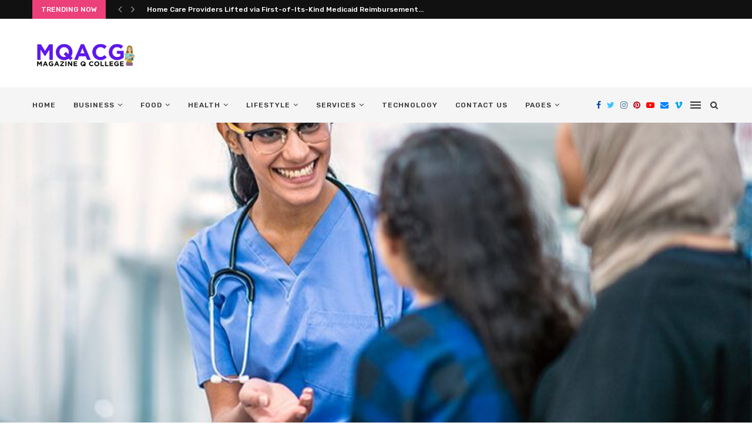

--- FILE ---
content_type: text/html; charset=UTF-8
request_url: https://mqacg.com/fire-at-health-services-office-in-delhi-no-casualties-reported/
body_size: 32590
content:
<!DOCTYPE html><html lang="en-US" prefix="og: https://ogp.me/ns#"><head><meta charset="UTF-8"><link rel="preconnect" href="https://fonts.gstatic.com/" crossorigin /><meta http-equiv="X-UA-Compatible" content="IE=edge"><meta name="viewport" content="width=device-width, initial-scale=1"><link rel="profile" href="https://gmpg.org/xfn/11" /><link rel="alternate" type="application/rss+xml" title="Magazine Q College RSS Feed" href="https://mqacg.com/feed/" /><link rel="alternate" type="application/atom+xml" title="Magazine Q College Atom Feed" href="https://mqacg.com/feed/atom/" /><link rel="pingback" href="https://mqacg.com/xmlrpc.php" />
<!--[if lt IE 9]> <script src="https://mqacg.com/wp-content/themes/soledad/js/html5.js"></script> <![endif]--> <script data-cfasync="false" data-no-defer="1" data-no-minify="1" data-no-optimize="1">var ewww_webp_supported=!1;function check_webp_feature(A,e){var w;e=void 0!==e?e:function(){},ewww_webp_supported?e(ewww_webp_supported):((w=new Image).onload=function(){ewww_webp_supported=0<w.width&&0<w.height,e&&e(ewww_webp_supported)},w.onerror=function(){e&&e(!1)},w.src="data:image/webp;base64,"+{alpha:"UklGRkoAAABXRUJQVlA4WAoAAAAQAAAAAAAAAAAAQUxQSAwAAAARBxAR/Q9ERP8DAABWUDggGAAAABQBAJ0BKgEAAQAAAP4AAA3AAP7mtQAAAA=="}[A])}check_webp_feature("alpha");</script><script data-cfasync="false" data-no-defer="1" data-no-minify="1" data-no-optimize="1">var Arrive=function(c,w){"use strict";if(c.MutationObserver&&"undefined"!=typeof HTMLElement){var r,a=0,u=(r=HTMLElement.prototype.matches||HTMLElement.prototype.webkitMatchesSelector||HTMLElement.prototype.mozMatchesSelector||HTMLElement.prototype.msMatchesSelector,{matchesSelector:function(e,t){return e instanceof HTMLElement&&r.call(e,t)},addMethod:function(e,t,r){var a=e[t];e[t]=function(){return r.length==arguments.length?r.apply(this,arguments):"function"==typeof a?a.apply(this,arguments):void 0}},callCallbacks:function(e,t){t&&t.options.onceOnly&&1==t.firedElems.length&&(e=[e[0]]);for(var r,a=0;r=e[a];a++)r&&r.callback&&r.callback.call(r.elem,r.elem);t&&t.options.onceOnly&&1==t.firedElems.length&&t.me.unbindEventWithSelectorAndCallback.call(t.target,t.selector,t.callback)},checkChildNodesRecursively:function(e,t,r,a){for(var i,n=0;i=e[n];n++)r(i,t,a)&&a.push({callback:t.callback,elem:i}),0<i.childNodes.length&&u.checkChildNodesRecursively(i.childNodes,t,r,a)},mergeArrays:function(e,t){var r,a={};for(r in e)e.hasOwnProperty(r)&&(a[r]=e[r]);for(r in t)t.hasOwnProperty(r)&&(a[r]=t[r]);return a},toElementsArray:function(e){return e=void 0!==e&&("number"!=typeof e.length||e===c)?[e]:e}}),e=(l.prototype.addEvent=function(e,t,r,a){a={target:e,selector:t,options:r,callback:a,firedElems:[]};return this._beforeAdding&&this._beforeAdding(a),this._eventsBucket.push(a),a},l.prototype.removeEvent=function(e){for(var t,r=this._eventsBucket.length-1;t=this._eventsBucket[r];r--)e(t)&&(this._beforeRemoving&&this._beforeRemoving(t),(t=this._eventsBucket.splice(r,1))&&t.length&&(t[0].callback=null))},l.prototype.beforeAdding=function(e){this._beforeAdding=e},l.prototype.beforeRemoving=function(e){this._beforeRemoving=e},l),t=function(i,n){var o=new e,l=this,s={fireOnAttributesModification:!1};return o.beforeAdding(function(t){var e=t.target;e!==c.document&&e!==c||(e=document.getElementsByTagName("html")[0]);var r=new MutationObserver(function(e){n.call(this,e,t)}),a=i(t.options);r.observe(e,a),t.observer=r,t.me=l}),o.beforeRemoving(function(e){e.observer.disconnect()}),this.bindEvent=function(e,t,r){t=u.mergeArrays(s,t);for(var a=u.toElementsArray(this),i=0;i<a.length;i++)o.addEvent(a[i],e,t,r)},this.unbindEvent=function(){var r=u.toElementsArray(this);o.removeEvent(function(e){for(var t=0;t<r.length;t++)if(this===w||e.target===r[t])return!0;return!1})},this.unbindEventWithSelectorOrCallback=function(r){var a=u.toElementsArray(this),i=r,e="function"==typeof r?function(e){for(var t=0;t<a.length;t++)if((this===w||e.target===a[t])&&e.callback===i)return!0;return!1}:function(e){for(var t=0;t<a.length;t++)if((this===w||e.target===a[t])&&e.selector===r)return!0;return!1};o.removeEvent(e)},this.unbindEventWithSelectorAndCallback=function(r,a){var i=u.toElementsArray(this);o.removeEvent(function(e){for(var t=0;t<i.length;t++)if((this===w||e.target===i[t])&&e.selector===r&&e.callback===a)return!0;return!1})},this},i=new function(){var s={fireOnAttributesModification:!1,onceOnly:!1,existing:!1};function n(e,t,r){return!(!u.matchesSelector(e,t.selector)||(e._id===w&&(e._id=a++),-1!=t.firedElems.indexOf(e._id)))&&(t.firedElems.push(e._id),!0)}var c=(i=new t(function(e){var t={attributes:!1,childList:!0,subtree:!0};return e.fireOnAttributesModification&&(t.attributes=!0),t},function(e,i){e.forEach(function(e){var t=e.addedNodes,r=e.target,a=[];null!==t&&0<t.length?u.checkChildNodesRecursively(t,i,n,a):"attributes"===e.type&&n(r,i)&&a.push({callback:i.callback,elem:r}),u.callCallbacks(a,i)})})).bindEvent;return i.bindEvent=function(e,t,r){t=void 0===r?(r=t,s):u.mergeArrays(s,t);var a=u.toElementsArray(this);if(t.existing){for(var i=[],n=0;n<a.length;n++)for(var o=a[n].querySelectorAll(e),l=0;l<o.length;l++)i.push({callback:r,elem:o[l]});if(t.onceOnly&&i.length)return r.call(i[0].elem,i[0].elem);setTimeout(u.callCallbacks,1,i)}c.call(this,e,t,r)},i},o=new function(){var a={};function i(e,t){return u.matchesSelector(e,t.selector)}var n=(o=new t(function(){return{childList:!0,subtree:!0}},function(e,r){e.forEach(function(e){var t=e.removedNodes,e=[];null!==t&&0<t.length&&u.checkChildNodesRecursively(t,r,i,e),u.callCallbacks(e,r)})})).bindEvent;return o.bindEvent=function(e,t,r){t=void 0===r?(r=t,a):u.mergeArrays(a,t),n.call(this,e,t,r)},o};d(HTMLElement.prototype),d(NodeList.prototype),d(HTMLCollection.prototype),d(HTMLDocument.prototype),d(Window.prototype);var n={};return s(i,n,"unbindAllArrive"),s(o,n,"unbindAllLeave"),n}function l(){this._eventsBucket=[],this._beforeAdding=null,this._beforeRemoving=null}function s(e,t,r){u.addMethod(t,r,e.unbindEvent),u.addMethod(t,r,e.unbindEventWithSelectorOrCallback),u.addMethod(t,r,e.unbindEventWithSelectorAndCallback)}function d(e){e.arrive=i.bindEvent,s(i,e,"unbindArrive"),e.leave=o.bindEvent,s(o,e,"unbindLeave")}}(window,void 0),ewww_webp_supported=!1;function check_webp_feature(e,t){var r;ewww_webp_supported?t(ewww_webp_supported):((r=new Image).onload=function(){ewww_webp_supported=0<r.width&&0<r.height,t(ewww_webp_supported)},r.onerror=function(){t(!1)},r.src="data:image/webp;base64,"+{alpha:"UklGRkoAAABXRUJQVlA4WAoAAAAQAAAAAAAAAAAAQUxQSAwAAAARBxAR/Q9ERP8DAABWUDggGAAAABQBAJ0BKgEAAQAAAP4AAA3AAP7mtQAAAA==",animation:"UklGRlIAAABXRUJQVlA4WAoAAAASAAAAAAAAAAAAQU5JTQYAAAD/////AABBTk1GJgAAAAAAAAAAAAAAAAAAAGQAAABWUDhMDQAAAC8AAAAQBxAREYiI/gcA"}[e])}function ewwwLoadImages(e){if(e){for(var t=document.querySelectorAll(".batch-image img, .image-wrapper a, .ngg-pro-masonry-item a, .ngg-galleria-offscreen-seo-wrapper a"),r=0,a=t.length;r<a;r++)ewwwAttr(t[r],"data-src",t[r].getAttribute("data-webp")),ewwwAttr(t[r],"data-thumbnail",t[r].getAttribute("data-webp-thumbnail"));for(var i=document.querySelectorAll("div.woocommerce-product-gallery__image"),r=0,a=i.length;r<a;r++)ewwwAttr(i[r],"data-thumb",i[r].getAttribute("data-webp-thumb"))}for(var n=document.querySelectorAll("video"),r=0,a=n.length;r<a;r++)ewwwAttr(n[r],"poster",e?n[r].getAttribute("data-poster-webp"):n[r].getAttribute("data-poster-image"));for(var o,l=document.querySelectorAll("img.ewww_webp_lazy_load"),r=0,a=l.length;r<a;r++)e&&(ewwwAttr(l[r],"data-lazy-srcset",l[r].getAttribute("data-lazy-srcset-webp")),ewwwAttr(l[r],"data-srcset",l[r].getAttribute("data-srcset-webp")),ewwwAttr(l[r],"data-lazy-src",l[r].getAttribute("data-lazy-src-webp")),ewwwAttr(l[r],"data-src",l[r].getAttribute("data-src-webp")),ewwwAttr(l[r],"data-orig-file",l[r].getAttribute("data-webp-orig-file")),ewwwAttr(l[r],"data-medium-file",l[r].getAttribute("data-webp-medium-file")),ewwwAttr(l[r],"data-large-file",l[r].getAttribute("data-webp-large-file")),null!=(o=l[r].getAttribute("srcset"))&&!1!==o&&o.includes("R0lGOD")&&ewwwAttr(l[r],"src",l[r].getAttribute("data-lazy-src-webp"))),l[r].className=l[r].className.replace(/\bewww_webp_lazy_load\b/,"");for(var s=document.querySelectorAll(".ewww_webp"),r=0,a=s.length;r<a;r++)e?(ewwwAttr(s[r],"srcset",s[r].getAttribute("data-srcset-webp")),ewwwAttr(s[r],"src",s[r].getAttribute("data-src-webp")),ewwwAttr(s[r],"data-orig-file",s[r].getAttribute("data-webp-orig-file")),ewwwAttr(s[r],"data-medium-file",s[r].getAttribute("data-webp-medium-file")),ewwwAttr(s[r],"data-large-file",s[r].getAttribute("data-webp-large-file")),ewwwAttr(s[r],"data-large_image",s[r].getAttribute("data-webp-large_image")),ewwwAttr(s[r],"data-src",s[r].getAttribute("data-webp-src"))):(ewwwAttr(s[r],"srcset",s[r].getAttribute("data-srcset-img")),ewwwAttr(s[r],"src",s[r].getAttribute("data-src-img"))),s[r].className=s[r].className.replace(/\bewww_webp\b/,"ewww_webp_loaded");window.jQuery&&jQuery.fn.isotope&&jQuery.fn.imagesLoaded&&(jQuery(".fusion-posts-container-infinite").imagesLoaded(function(){jQuery(".fusion-posts-container-infinite").hasClass("isotope")&&jQuery(".fusion-posts-container-infinite").isotope()}),jQuery(".fusion-portfolio:not(.fusion-recent-works) .fusion-portfolio-wrapper").imagesLoaded(function(){jQuery(".fusion-portfolio:not(.fusion-recent-works) .fusion-portfolio-wrapper").isotope()}))}function ewwwWebPInit(e){ewwwLoadImages(e),ewwwNggLoadGalleries(e),document.arrive(".ewww_webp",function(){ewwwLoadImages(e)}),document.arrive(".ewww_webp_lazy_load",function(){ewwwLoadImages(e)}),document.arrive("videos",function(){ewwwLoadImages(e)}),"loading"==document.readyState?document.addEventListener("DOMContentLoaded",ewwwJSONParserInit):("undefined"!=typeof galleries&&ewwwNggParseGalleries(e),ewwwWooParseVariations(e))}function ewwwAttr(e,t,r){null!=r&&!1!==r&&e.setAttribute(t,r)}function ewwwJSONParserInit(){"undefined"!=typeof galleries&&check_webp_feature("alpha",ewwwNggParseGalleries),check_webp_feature("alpha",ewwwWooParseVariations)}function ewwwWooParseVariations(e){if(e)for(var t=document.querySelectorAll("form.variations_form"),r=0,a=t.length;r<a;r++){var i=t[r].getAttribute("data-product_variations"),n=!1;try{for(var o in i=JSON.parse(i))void 0!==i[o]&&void 0!==i[o].image&&(void 0!==i[o].image.src_webp&&(i[o].image.src=i[o].image.src_webp,n=!0),void 0!==i[o].image.srcset_webp&&(i[o].image.srcset=i[o].image.srcset_webp,n=!0),void 0!==i[o].image.full_src_webp&&(i[o].image.full_src=i[o].image.full_src_webp,n=!0),void 0!==i[o].image.gallery_thumbnail_src_webp&&(i[o].image.gallery_thumbnail_src=i[o].image.gallery_thumbnail_src_webp,n=!0),void 0!==i[o].image.thumb_src_webp&&(i[o].image.thumb_src=i[o].image.thumb_src_webp,n=!0));n&&ewwwAttr(t[r],"data-product_variations",JSON.stringify(i))}catch(e){}}}function ewwwNggParseGalleries(e){if(e)for(var t in galleries){var r=galleries[t];galleries[t].images_list=ewwwNggParseImageList(r.images_list)}}function ewwwNggLoadGalleries(e){e&&document.addEventListener("ngg.galleria.themeadded",function(e,t){window.ngg_galleria._create_backup=window.ngg_galleria.create,window.ngg_galleria.create=function(e,t){var r=$(e).data("id");return galleries["gallery_"+r].images_list=ewwwNggParseImageList(galleries["gallery_"+r].images_list),window.ngg_galleria._create_backup(e,t)}})}function ewwwNggParseImageList(e){for(var t in e){var r=e[t];if(void 0!==r["image-webp"]&&(e[t].image=r["image-webp"],delete e[t]["image-webp"]),void 0!==r["thumb-webp"]&&(e[t].thumb=r["thumb-webp"],delete e[t]["thumb-webp"]),void 0!==r.full_image_webp&&(e[t].full_image=r.full_image_webp,delete e[t].full_image_webp),void 0!==r.srcsets)for(var a in r.srcsets)nggSrcset=r.srcsets[a],void 0!==r.srcsets[a+"-webp"]&&(e[t].srcsets[a]=r.srcsets[a+"-webp"],delete e[t].srcsets[a+"-webp"]);if(void 0!==r.full_srcsets)for(var i in r.full_srcsets)nggFSrcset=r.full_srcsets[i],void 0!==r.full_srcsets[i+"-webp"]&&(e[t].full_srcsets[i]=r.full_srcsets[i+"-webp"],delete e[t].full_srcsets[i+"-webp"])}return e}check_webp_feature("alpha",ewwwWebPInit);</script> <title>Fire At Health Services Office In Delhi, No Casualties Reported - Magazine Q College</title><meta name="description" content="A fire has occurred at a health services office in Delhi, but thankfully, no casualties have been reported. The cause of the fire is currently being investigated."/><meta name="robots" content="follow, index, max-snippet:-1, max-video-preview:-1, max-image-preview:large"/><link rel="canonical" href="https://mqacg.com/fire-at-health-services-office-in-delhi-no-casualties-reported/" /><meta property="og:locale" content="en_US" /><meta property="og:type" content="article" /><meta property="og:title" content="Fire At Health Services Office In Delhi, No Casualties Reported - Magazine Q College" /><meta property="og:description" content="A fire has occurred at a health services office in Delhi, but thankfully, no casualties have been reported. The cause of the fire is currently being investigated." /><meta property="og:url" content="https://mqacg.com/fire-at-health-services-office-in-delhi-no-casualties-reported/" /><meta property="og:site_name" content="Magazine Q College" /><meta property="article:section" content="Office Services" /><meta property="og:image" content="https://aws.wideinfo.org/mqacg.com/wp-content/uploads/2023/06/01151506/Female_Doctor_Daughter_Mother_732x549-thumbnail-732x549-1.jpg" /><meta property="og:image:secure_url" content="https://aws.wideinfo.org/mqacg.com/wp-content/uploads/2023/06/01151506/Female_Doctor_Daughter_Mother_732x549-thumbnail-732x549-1.jpg" /><meta property="og:image:width" content="732" /><meta property="og:image:height" content="549" /><meta property="og:image:alt" content="Fire At Health Services Office In Delhi, No Casualties Reported" /><meta property="og:image:type" content="image/jpeg" /><meta property="article:published_time" content="2025-11-24T18:02:52+00:00" /><meta name="twitter:card" content="summary_large_image" /><meta name="twitter:title" content="Fire At Health Services Office In Delhi, No Casualties Reported - Magazine Q College" /><meta name="twitter:description" content="A fire has occurred at a health services office in Delhi, but thankfully, no casualties have been reported. The cause of the fire is currently being investigated." /><meta name="twitter:image" content="https://aws.wideinfo.org/mqacg.com/wp-content/uploads/2023/06/01151506/Female_Doctor_Daughter_Mother_732x549-thumbnail-732x549-1.jpg" /><meta name="twitter:label1" content="Written by" /><meta name="twitter:data1" content="Lionel Casey" /><meta name="twitter:label2" content="Time to read" /><meta name="twitter:data2" content="2 minutes" /> <script type="application/ld+json" class="rank-math-schema">{"@context":"https://schema.org","@graph":[{"@type":["Person","Organization"],"@id":"https://mqacg.com/#person","name":"Magazine Q College"},{"@type":"WebSite","@id":"https://mqacg.com/#website","url":"https://mqacg.com","name":"Magazine Q College","publisher":{"@id":"https://mqacg.com/#person"},"inLanguage":"en-US"},{"@type":"ImageObject","@id":"https://aws.wideinfo.org/mqacg.com/wp-content/uploads/2023/06/01151506/Female_Doctor_Daughter_Mother_732x549-thumbnail-732x549-1.jpg","url":"https://aws.wideinfo.org/mqacg.com/wp-content/uploads/2023/06/01151506/Female_Doctor_Daughter_Mother_732x549-thumbnail-732x549-1.jpg","width":"732","height":"549","inLanguage":"en-US"},{"@type":"WebPage","@id":"https://mqacg.com/fire-at-health-services-office-in-delhi-no-casualties-reported/#webpage","url":"https://mqacg.com/fire-at-health-services-office-in-delhi-no-casualties-reported/","name":"Fire At Health Services Office In Delhi, No Casualties Reported - Magazine Q College","datePublished":"2025-11-24T18:02:52+00:00","dateModified":"2025-11-24T18:02:52+00:00","isPartOf":{"@id":"https://mqacg.com/#website"},"primaryImageOfPage":{"@id":"https://aws.wideinfo.org/mqacg.com/wp-content/uploads/2023/06/01151506/Female_Doctor_Daughter_Mother_732x549-thumbnail-732x549-1.jpg"},"inLanguage":"en-US"},{"@type":"Person","@id":"https://mqacg.com/author/magazinevdg/","name":"Lionel Casey","url":"https://mqacg.com/author/magazinevdg/","image":{"@type":"ImageObject","@id":"https://mqacg.com/wp-content/litespeed/avatar/06f150a3cbc02710295f75bb33814987.jpg?ver=1768591328","url":"https://mqacg.com/wp-content/litespeed/avatar/06f150a3cbc02710295f75bb33814987.jpg?ver=1768591328","caption":"Lionel Casey","inLanguage":"en-US"}},{"@type":"BlogPosting","headline":"Fire At Health Services Office In Delhi, No Casualties Reported - Magazine Q College","datePublished":"2025-11-24T18:02:52+00:00","dateModified":"2025-11-24T18:02:52+00:00","articleSection":"Office Services","author":{"@id":"https://mqacg.com/author/magazinevdg/","name":"Lionel Casey"},"publisher":{"@id":"https://mqacg.com/#person"},"description":"A fire has occurred at a health services office in Delhi, but thankfully, no casualties have been reported. The cause of the fire is currently being investigated.","name":"Fire At Health Services Office In Delhi, No Casualties Reported - Magazine Q College","@id":"https://mqacg.com/fire-at-health-services-office-in-delhi-no-casualties-reported/#richSnippet","isPartOf":{"@id":"https://mqacg.com/fire-at-health-services-office-in-delhi-no-casualties-reported/#webpage"},"image":{"@id":"https://aws.wideinfo.org/mqacg.com/wp-content/uploads/2023/06/01151506/Female_Doctor_Daughter_Mother_732x549-thumbnail-732x549-1.jpg"},"inLanguage":"en-US","mainEntityOfPage":{"@id":"https://mqacg.com/fire-at-health-services-office-in-delhi-no-casualties-reported/#webpage"}}]}</script> <link rel='dns-prefetch' href='//fonts.googleapis.com' /><link rel="alternate" type="application/rss+xml" title="Magazine Q College &raquo; Feed" href="https://mqacg.com/feed/" /><link rel="alternate" title="oEmbed (JSON)" type="application/json+oembed" href="https://mqacg.com/wp-json/oembed/1.0/embed?url=https%3A%2F%2Fmqacg.com%2Ffire-at-health-services-office-in-delhi-no-casualties-reported%2F" /><link rel="alternate" title="oEmbed (XML)" type="text/xml+oembed" href="https://mqacg.com/wp-json/oembed/1.0/embed?url=https%3A%2F%2Fmqacg.com%2Ffire-at-health-services-office-in-delhi-no-casualties-reported%2F&#038;format=xml" /><style id='wp-img-auto-sizes-contain-inline-css' type='text/css'>img:is([sizes=auto i],[sizes^="auto," i]){contain-intrinsic-size:3000px 1500px}
/*# sourceURL=wp-img-auto-sizes-contain-inline-css */</style> <script src="[data-uri]" defer></script><script data-optimized="1" src="https://mqacg.com/wp-content/plugins/litespeed-cache/assets/js/webfontloader.min.js" defer></script> <link data-optimized="1" rel='stylesheet' id='wp-block-library-css' href='https://mqacg.com/wp-content/litespeed/css/99a2a442091f98309231749b4a939df7.css?ver=39df7' type='text/css' media='all' /><style id='global-styles-inline-css' type='text/css'>:root{--wp--preset--aspect-ratio--square: 1;--wp--preset--aspect-ratio--4-3: 4/3;--wp--preset--aspect-ratio--3-4: 3/4;--wp--preset--aspect-ratio--3-2: 3/2;--wp--preset--aspect-ratio--2-3: 2/3;--wp--preset--aspect-ratio--16-9: 16/9;--wp--preset--aspect-ratio--9-16: 9/16;--wp--preset--color--black: #000000;--wp--preset--color--cyan-bluish-gray: #abb8c3;--wp--preset--color--white: #ffffff;--wp--preset--color--pale-pink: #f78da7;--wp--preset--color--vivid-red: #cf2e2e;--wp--preset--color--luminous-vivid-orange: #ff6900;--wp--preset--color--luminous-vivid-amber: #fcb900;--wp--preset--color--light-green-cyan: #7bdcb5;--wp--preset--color--vivid-green-cyan: #00d084;--wp--preset--color--pale-cyan-blue: #8ed1fc;--wp--preset--color--vivid-cyan-blue: #0693e3;--wp--preset--color--vivid-purple: #9b51e0;--wp--preset--gradient--vivid-cyan-blue-to-vivid-purple: linear-gradient(135deg,rgb(6,147,227) 0%,rgb(155,81,224) 100%);--wp--preset--gradient--light-green-cyan-to-vivid-green-cyan: linear-gradient(135deg,rgb(122,220,180) 0%,rgb(0,208,130) 100%);--wp--preset--gradient--luminous-vivid-amber-to-luminous-vivid-orange: linear-gradient(135deg,rgb(252,185,0) 0%,rgb(255,105,0) 100%);--wp--preset--gradient--luminous-vivid-orange-to-vivid-red: linear-gradient(135deg,rgb(255,105,0) 0%,rgb(207,46,46) 100%);--wp--preset--gradient--very-light-gray-to-cyan-bluish-gray: linear-gradient(135deg,rgb(238,238,238) 0%,rgb(169,184,195) 100%);--wp--preset--gradient--cool-to-warm-spectrum: linear-gradient(135deg,rgb(74,234,220) 0%,rgb(151,120,209) 20%,rgb(207,42,186) 40%,rgb(238,44,130) 60%,rgb(251,105,98) 80%,rgb(254,248,76) 100%);--wp--preset--gradient--blush-light-purple: linear-gradient(135deg,rgb(255,206,236) 0%,rgb(152,150,240) 100%);--wp--preset--gradient--blush-bordeaux: linear-gradient(135deg,rgb(254,205,165) 0%,rgb(254,45,45) 50%,rgb(107,0,62) 100%);--wp--preset--gradient--luminous-dusk: linear-gradient(135deg,rgb(255,203,112) 0%,rgb(199,81,192) 50%,rgb(65,88,208) 100%);--wp--preset--gradient--pale-ocean: linear-gradient(135deg,rgb(255,245,203) 0%,rgb(182,227,212) 50%,rgb(51,167,181) 100%);--wp--preset--gradient--electric-grass: linear-gradient(135deg,rgb(202,248,128) 0%,rgb(113,206,126) 100%);--wp--preset--gradient--midnight: linear-gradient(135deg,rgb(2,3,129) 0%,rgb(40,116,252) 100%);--wp--preset--font-size--small: 12px;--wp--preset--font-size--medium: 20px;--wp--preset--font-size--large: 32px;--wp--preset--font-size--x-large: 42px;--wp--preset--font-size--normal: 14px;--wp--preset--font-size--huge: 42px;--wp--preset--spacing--20: 0.44rem;--wp--preset--spacing--30: 0.67rem;--wp--preset--spacing--40: 1rem;--wp--preset--spacing--50: 1.5rem;--wp--preset--spacing--60: 2.25rem;--wp--preset--spacing--70: 3.38rem;--wp--preset--spacing--80: 5.06rem;--wp--preset--shadow--natural: 6px 6px 9px rgba(0, 0, 0, 0.2);--wp--preset--shadow--deep: 12px 12px 50px rgba(0, 0, 0, 0.4);--wp--preset--shadow--sharp: 6px 6px 0px rgba(0, 0, 0, 0.2);--wp--preset--shadow--outlined: 6px 6px 0px -3px rgb(255, 255, 255), 6px 6px rgb(0, 0, 0);--wp--preset--shadow--crisp: 6px 6px 0px rgb(0, 0, 0);}:where(.is-layout-flex){gap: 0.5em;}:where(.is-layout-grid){gap: 0.5em;}body .is-layout-flex{display: flex;}.is-layout-flex{flex-wrap: wrap;align-items: center;}.is-layout-flex > :is(*, div){margin: 0;}body .is-layout-grid{display: grid;}.is-layout-grid > :is(*, div){margin: 0;}:where(.wp-block-columns.is-layout-flex){gap: 2em;}:where(.wp-block-columns.is-layout-grid){gap: 2em;}:where(.wp-block-post-template.is-layout-flex){gap: 1.25em;}:where(.wp-block-post-template.is-layout-grid){gap: 1.25em;}.has-black-color{color: var(--wp--preset--color--black) !important;}.has-cyan-bluish-gray-color{color: var(--wp--preset--color--cyan-bluish-gray) !important;}.has-white-color{color: var(--wp--preset--color--white) !important;}.has-pale-pink-color{color: var(--wp--preset--color--pale-pink) !important;}.has-vivid-red-color{color: var(--wp--preset--color--vivid-red) !important;}.has-luminous-vivid-orange-color{color: var(--wp--preset--color--luminous-vivid-orange) !important;}.has-luminous-vivid-amber-color{color: var(--wp--preset--color--luminous-vivid-amber) !important;}.has-light-green-cyan-color{color: var(--wp--preset--color--light-green-cyan) !important;}.has-vivid-green-cyan-color{color: var(--wp--preset--color--vivid-green-cyan) !important;}.has-pale-cyan-blue-color{color: var(--wp--preset--color--pale-cyan-blue) !important;}.has-vivid-cyan-blue-color{color: var(--wp--preset--color--vivid-cyan-blue) !important;}.has-vivid-purple-color{color: var(--wp--preset--color--vivid-purple) !important;}.has-black-background-color{background-color: var(--wp--preset--color--black) !important;}.has-cyan-bluish-gray-background-color{background-color: var(--wp--preset--color--cyan-bluish-gray) !important;}.has-white-background-color{background-color: var(--wp--preset--color--white) !important;}.has-pale-pink-background-color{background-color: var(--wp--preset--color--pale-pink) !important;}.has-vivid-red-background-color{background-color: var(--wp--preset--color--vivid-red) !important;}.has-luminous-vivid-orange-background-color{background-color: var(--wp--preset--color--luminous-vivid-orange) !important;}.has-luminous-vivid-amber-background-color{background-color: var(--wp--preset--color--luminous-vivid-amber) !important;}.has-light-green-cyan-background-color{background-color: var(--wp--preset--color--light-green-cyan) !important;}.has-vivid-green-cyan-background-color{background-color: var(--wp--preset--color--vivid-green-cyan) !important;}.has-pale-cyan-blue-background-color{background-color: var(--wp--preset--color--pale-cyan-blue) !important;}.has-vivid-cyan-blue-background-color{background-color: var(--wp--preset--color--vivid-cyan-blue) !important;}.has-vivid-purple-background-color{background-color: var(--wp--preset--color--vivid-purple) !important;}.has-black-border-color{border-color: var(--wp--preset--color--black) !important;}.has-cyan-bluish-gray-border-color{border-color: var(--wp--preset--color--cyan-bluish-gray) !important;}.has-white-border-color{border-color: var(--wp--preset--color--white) !important;}.has-pale-pink-border-color{border-color: var(--wp--preset--color--pale-pink) !important;}.has-vivid-red-border-color{border-color: var(--wp--preset--color--vivid-red) !important;}.has-luminous-vivid-orange-border-color{border-color: var(--wp--preset--color--luminous-vivid-orange) !important;}.has-luminous-vivid-amber-border-color{border-color: var(--wp--preset--color--luminous-vivid-amber) !important;}.has-light-green-cyan-border-color{border-color: var(--wp--preset--color--light-green-cyan) !important;}.has-vivid-green-cyan-border-color{border-color: var(--wp--preset--color--vivid-green-cyan) !important;}.has-pale-cyan-blue-border-color{border-color: var(--wp--preset--color--pale-cyan-blue) !important;}.has-vivid-cyan-blue-border-color{border-color: var(--wp--preset--color--vivid-cyan-blue) !important;}.has-vivid-purple-border-color{border-color: var(--wp--preset--color--vivid-purple) !important;}.has-vivid-cyan-blue-to-vivid-purple-gradient-background{background: var(--wp--preset--gradient--vivid-cyan-blue-to-vivid-purple) !important;}.has-light-green-cyan-to-vivid-green-cyan-gradient-background{background: var(--wp--preset--gradient--light-green-cyan-to-vivid-green-cyan) !important;}.has-luminous-vivid-amber-to-luminous-vivid-orange-gradient-background{background: var(--wp--preset--gradient--luminous-vivid-amber-to-luminous-vivid-orange) !important;}.has-luminous-vivid-orange-to-vivid-red-gradient-background{background: var(--wp--preset--gradient--luminous-vivid-orange-to-vivid-red) !important;}.has-very-light-gray-to-cyan-bluish-gray-gradient-background{background: var(--wp--preset--gradient--very-light-gray-to-cyan-bluish-gray) !important;}.has-cool-to-warm-spectrum-gradient-background{background: var(--wp--preset--gradient--cool-to-warm-spectrum) !important;}.has-blush-light-purple-gradient-background{background: var(--wp--preset--gradient--blush-light-purple) !important;}.has-blush-bordeaux-gradient-background{background: var(--wp--preset--gradient--blush-bordeaux) !important;}.has-luminous-dusk-gradient-background{background: var(--wp--preset--gradient--luminous-dusk) !important;}.has-pale-ocean-gradient-background{background: var(--wp--preset--gradient--pale-ocean) !important;}.has-electric-grass-gradient-background{background: var(--wp--preset--gradient--electric-grass) !important;}.has-midnight-gradient-background{background: var(--wp--preset--gradient--midnight) !important;}.has-small-font-size{font-size: var(--wp--preset--font-size--small) !important;}.has-medium-font-size{font-size: var(--wp--preset--font-size--medium) !important;}.has-large-font-size{font-size: var(--wp--preset--font-size--large) !important;}.has-x-large-font-size{font-size: var(--wp--preset--font-size--x-large) !important;}
/*# sourceURL=global-styles-inline-css */</style><style id='classic-theme-styles-inline-css' type='text/css'>/*! This file is auto-generated */
.wp-block-button__link{color:#fff;background-color:#32373c;border-radius:9999px;box-shadow:none;text-decoration:none;padding:calc(.667em + 2px) calc(1.333em + 2px);font-size:1.125em}.wp-block-file__button{background:#32373c;color:#fff;text-decoration:none}
/*# sourceURL=/wp-includes/css/classic-themes.min.css */</style><link data-optimized="1" rel='stylesheet' id='email-subscribers-css' href='https://mqacg.com/wp-content/litespeed/css/219747842953e39a6bc9b6d1c1370c4e.css?ver=70c4e' type='text/css' media='all' /><link data-optimized="1" rel='stylesheet' id='penci_style-css' href='https://mqacg.com/wp-content/litespeed/css/d03f27a82e045c1a8c745b34328bc1d7.css?ver=bc1d7' type='text/css' media='all' /><link data-optimized="1" rel='stylesheet' id='penci-font-awesomeold-css' href='https://mqacg.com/wp-content/litespeed/css/06943a55755bd68645a92f18281e9fb3.css?ver=e9fb3' type='text/css' media='all' /><link data-optimized="1" rel='stylesheet' id='penci-font-iconmoon-css' href='https://mqacg.com/wp-content/litespeed/css/5d209cb2b210018c44eaef6e7485bc78.css?ver=5bc78' type='text/css' media='all' /><link data-optimized="1" rel='stylesheet' id='penci-font-iweather-css' href='https://mqacg.com/wp-content/litespeed/css/8499db040feacfd2ec6255626c02fd75.css?ver=2fd75' type='text/css' media='all' /> <script type="text/javascript" src="https://mqacg.com/wp-includes/js/jquery/jquery.min.js" id="jquery-core-js"></script> <script type="text/javascript" id="jquery-js-after" src="[data-uri]" defer></script> <link rel="https://api.w.org/" href="https://mqacg.com/wp-json/" /><link rel="alternate" title="JSON" type="application/json" href="https://mqacg.com/wp-json/wp/v2/posts/3608" /><link rel="EditURI" type="application/rsd+xml" title="RSD" href="https://mqacg.com/xmlrpc.php?rsd" /><meta name="generator" content="WordPress 6.9" /><link rel='shortlink' href='https://mqacg.com/?p=3608' /><style type="text/css">#main .bbp-login-form .bbp-submit-wrapper button[type="submit"],
		h1, h2, h3, h4, h5, h6, h2.penci-heading-video, #navigation .menu li a, .penci-photo-2-effect figcaption h2, .headline-title, a.penci-topbar-post-title, #sidebar-nav .menu li a, .penci-slider .pencislider-container .pencislider-content .pencislider-title, .penci-slider
		.pencislider-container .pencislider-content .pencislider-button,
		.author-quote span, .penci-more-link a.more-link, .penci-post-share-box .dt-share, .post-share a .dt-share, .author-content h5, .post-pagination h5, .post-box-title, .penci-countdown .countdown-amount, .penci-countdown .countdown-period, .penci-pagination a, .penci-pagination .disable-url, ul.footer-socials li a span,
		.penci-button,.widget input[type="submit"],.penci-user-logged-in .penci-user-action-links a, .widget button[type="submit"], .penci-sidebar-content .widget-title, #respond h3.comment-reply-title span, .widget-social.show-text a span, .footer-widget-wrapper .widget .widget-title,.penci-user-logged-in .penci-user-action-links a,
		.container.penci-breadcrumb span, .container.penci-breadcrumb span a, .penci-container-inside.penci-breadcrumb span, .penci-container-inside.penci-breadcrumb span a, .container.penci-breadcrumb span, .container.penci-breadcrumb span a, .error-404 .go-back-home a, .post-entry .penci-portfolio-filter ul li a, .penci-portfolio-filter ul li a, .portfolio-overlay-content .portfolio-short .portfolio-title a, .home-featured-cat-content .magcat-detail h3 a, .post-entry blockquote cite,
		.post-entry blockquote .author, .tags-share-box.hide-tags.page-share .share-title, .widget ul.side-newsfeed li .side-item .side-item-text h4 a, .thecomment .comment-text span.author, .thecomment .comment-text span.author a, .post-comments span.reply a, #respond h3, #respond label, .wpcf7 label, #respond #submit,
		div.wpforms-container .wpforms-form.wpforms-form .wpforms-field-label,div.wpforms-container .wpforms-form.wpforms-form input[type=submit], div.wpforms-container .wpforms-form.wpforms-form button[type=submit], div.wpforms-container .wpforms-form.wpforms-form .wpforms-page-button,
		.wpcf7 input[type="submit"], .widget_wysija input[type="submit"], .archive-box span,
		.archive-box h1, .gallery .gallery-caption, .contact-form input[type=submit], ul.penci-topbar-menu > li a, div.penci-topbar-menu > ul > li a, .featured-style-29 .penci-featured-slider-button a, .pencislider-container .pencislider-content .pencislider-title, .pencislider-container
		.pencislider-content .pencislider-button, ul.homepage-featured-boxes .penci-fea-in.boxes-style-3 h4 span span, .pencislider-container .pencislider-content .pencislider-button, .woocommerce div.product .woocommerce-tabs .panel #respond .comment-reply-title, .penci-recipe-index-wrap .penci-index-more-link a, .penci-menu-hbg .menu li a, #sidebar-nav .menu li a, .penci-readmore-btn.penci-btn-make-button a,
		.bos_searchbox_widget_class #flexi_searchbox h1, .bos_searchbox_widget_class #flexi_searchbox h2, .bos_searchbox_widget_class #flexi_searchbox h3, .bos_searchbox_widget_class #flexi_searchbox h4,
		.bos_searchbox_widget_class #flexi_searchbox #b_searchboxInc .b_submitButton_wrapper .b_submitButton:hover, .bos_searchbox_widget_class #flexi_searchbox #b_searchboxInc .b_submitButton_wrapper .b_submitButton,
		.penci-featured-cat-seemore.penci-btn-make-button a, .penci-menu-hbg-inner .penci-hbg_sitetitle { font-family: 'Rubik', sans-serif; font-weight: normal; }
		.featured-style-29 .penci-featured-slider-button a, #bbpress-forums #bbp-search-form .button{ font-weight: bold; }
					#main #bbpress-forums .bbp-login-form fieldset.bbp-form select, #main #bbpress-forums .bbp-login-form .bbp-form input[type="password"], #main #bbpress-forums .bbp-login-form .bbp-form input[type="text"],
		body, textarea, #respond textarea, .widget input[type="text"], .widget input[type="email"], .widget input[type="date"], .widget input[type="number"], .wpcf7 textarea, .mc4wp-form input, #respond input,
		div.wpforms-container .wpforms-form.wpforms-form input[type=date], div.wpforms-container .wpforms-form.wpforms-form input[type=datetime], div.wpforms-container .wpforms-form.wpforms-form input[type=datetime-local], div.wpforms-container .wpforms-form.wpforms-form input[type=email], div.wpforms-container .wpforms-form.wpforms-form input[type=month], div.wpforms-container .wpforms-form.wpforms-form input[type=number], div.wpforms-container .wpforms-form.wpforms-form input[type=password], div.wpforms-container .wpforms-form.wpforms-form input[type=range], div.wpforms-container .wpforms-form.wpforms-form input[type=search], div.wpforms-container .wpforms-form.wpforms-form input[type=tel], div.wpforms-container .wpforms-form.wpforms-form input[type=text], div.wpforms-container .wpforms-form.wpforms-form input[type=time], div.wpforms-container .wpforms-form.wpforms-form input[type=url], div.wpforms-container .wpforms-form.wpforms-form input[type=week], div.wpforms-container .wpforms-form.wpforms-form select, div.wpforms-container .wpforms-form.wpforms-form textarea,
		.wpcf7 input, #searchform input.search-input, ul.homepage-featured-boxes .penci-fea-in
		h4, .widget.widget_categories ul li span.category-item-count, .about-widget .about-me-heading, .widget ul.side-newsfeed li .side-item .side-item-text .side-item-meta { font-family: 'Roboto', sans-serif; }
		p { line-height: 1.8; }
						#navigation .menu li a, .penci-menu-hbg .menu li a, #sidebar-nav .menu li a { font-family: 'Rubik', sans-serif; font-weight: normal; }
		.penci-hide-tagupdated{ display: none !important; }
							h1, h2, h3, h4, h5, h6, #sidebar-nav .menu li a, #navigation .menu li a, a.penci-topbar-post-title, .penci-slider .pencislider-container .pencislider-content .pencislider-title, .penci-slider .pencislider-container .pencislider-content .pencislider-button,
		.headline-title, .author-quote span, .penci-more-link a.more-link, .author-content h5, .post-pagination h5, .post-box-title, .penci-countdown .countdown-amount, .penci-countdown .countdown-period, .penci-pagination a, .penci-pagination .disable-url, ul.footer-socials li a span,
		.penci-sidebar-content .widget-title, #respond h3.comment-reply-title span, .widget-social.show-text a span, .footer-widget-wrapper .widget .widget-title, .error-404 .go-back-home a, .home-featured-cat-content .magcat-detail h3 a, .post-entry blockquote cite, .pencislider-container .pencislider-content .pencislider-title, .pencislider-container
		.pencislider-content .pencislider-button, .post-entry blockquote .author, .tags-share-box.hide-tags.page-share .share-title, .widget ul.side-newsfeed li .side-item .side-item-text h4 a, .thecomment .comment-text span.author, .thecomment .comment-text span.author a, #respond h3, #respond label, .wpcf7 label,
		div.wpforms-container .wpforms-form.wpforms-form .wpforms-field-label,div.wpforms-container .wpforms-form.wpforms-form input[type=submit], div.wpforms-container .wpforms-form.wpforms-form button[type=submit], div.wpforms-container .wpforms-form.wpforms-form .wpforms-page-button,
		#respond #submit, .wpcf7 input[type="submit"], .widget_wysija input[type="submit"], .archive-box span,
		.archive-box h1, .gallery .gallery-caption, .widget input[type="submit"],.penci-button, #main .bbp-login-form .bbp-submit-wrapper button[type="submit"], .widget button[type="submit"], .contact-form input[type=submit], ul.penci-topbar-menu > li a, div.penci-topbar-menu > ul > li a, .penci-recipe-index-wrap .penci-index-more-link a, #bbpress-forums #bbp-search-form .button, .penci-menu-hbg .menu li a, #sidebar-nav .menu li a, .penci-readmore-btn.penci-btn-make-button a, .penci-featured-cat-seemore.penci-btn-make-button a, .penci-menu-hbg-inner .penci-hbg_sitetitle { font-weight: 500; }
						.featured-area .penci-image-holder, .featured-area .penci-slider4-overlay, .featured-area .penci-slide-overlay .overlay-link, .featured-style-29 .featured-slider-overlay, .penci-slider38-overlay{ border-radius: ; -webkit-border-radius: ; }
		.penci-featured-content-right:before{ border-top-right-radius: ; border-bottom-right-radius: ; }
		.penci-flat-overlay .penci-slide-overlay .penci-mag-featured-content:before{ border-bottom-left-radius: ; border-bottom-right-radius: ; }
				.container-single .post-image{ border-radius: ; -webkit-border-radius: ; }
				.penci-mega-thumbnail .penci-image-holder{ border-radius: ; -webkit-border-radius: ; }
				#navigation .menu li a, .penci-menu-hbg .menu li a, #sidebar-nav .menu li a { font-weight: 500; }
									#header .inner-header .container { padding:30px 0; }
	
			#logo a { max-width:200px; }
		@media only screen and (max-width: 960px) and (min-width: 768px){ #logo img{ max-width: 100%; } }
										#main #bbpress-forums .bbp-login-form fieldset.bbp-form select, #main #bbpress-forums .bbp-login-form .bbp-form input[type="password"], #main #bbpress-forums .bbp-login-form .bbp-form input[type="text"],
		.widget ul li, .grid-mixed, .penci-post-box-meta, .penci-pagination.penci-ajax-more a.penci-ajax-more-button, .widget-social a i, .penci-home-popular-posts, .header-header-1.has-bottom-line, .header-header-4.has-bottom-line, .header-header-7.has-bottom-line, .container-single .post-entry .post-tags a,.tags-share-box.tags-share-box-2_3,.tags-share-box.tags-share-box-top, .tags-share-box, .post-author, .post-pagination, .post-related, .post-comments .post-title-box, .comments .comment, #respond textarea, .wpcf7 textarea, #respond input,
		div.wpforms-container .wpforms-form.wpforms-form input[type=date], div.wpforms-container .wpforms-form.wpforms-form input[type=datetime], div.wpforms-container .wpforms-form.wpforms-form input[type=datetime-local], div.wpforms-container .wpforms-form.wpforms-form input[type=email], div.wpforms-container .wpforms-form.wpforms-form input[type=month], div.wpforms-container .wpforms-form.wpforms-form input[type=number], div.wpforms-container .wpforms-form.wpforms-form input[type=password], div.wpforms-container .wpforms-form.wpforms-form input[type=range], div.wpforms-container .wpforms-form.wpforms-form input[type=search], div.wpforms-container .wpforms-form.wpforms-form input[type=tel], div.wpforms-container .wpforms-form.wpforms-form input[type=text], div.wpforms-container .wpforms-form.wpforms-form input[type=time], div.wpforms-container .wpforms-form.wpforms-form input[type=url], div.wpforms-container .wpforms-form.wpforms-form input[type=week], div.wpforms-container .wpforms-form.wpforms-form select, div.wpforms-container .wpforms-form.wpforms-form textarea,
		.wpcf7 input, .widget_wysija input, #respond h3, #searchform input.search-input, .post-password-form input[type="text"], .post-password-form input[type="email"], .post-password-form input[type="password"], .post-password-form input[type="number"], .penci-recipe, .penci-recipe-heading, .penci-recipe-ingredients, .penci-recipe-notes, .penci-pagination ul.page-numbers li span, .penci-pagination ul.page-numbers li a, #comments_pagination span, #comments_pagination a, body.author .post-author, .tags-share-box.hide-tags.page-share, .penci-grid li.list-post, .penci-grid li.list-boxed-post-2 .content-boxed-2, .home-featured-cat-content .mag-post-box, .home-featured-cat-content.style-2 .mag-post-box.first-post, .home-featured-cat-content.style-10 .mag-post-box.first-post, .widget select, .widget ul ul, .widget input[type="text"], .widget input[type="email"], .widget input[type="date"], .widget input[type="number"], .widget input[type="search"], .widget .tagcloud a, #wp-calendar tbody td, .woocommerce div.product .entry-summary div[itemprop="description"] td, .woocommerce div.product .entry-summary div[itemprop="description"] th, .woocommerce div.product .woocommerce-tabs #tab-description td, .woocommerce div.product .woocommerce-tabs #tab-description th, .woocommerce-product-details__short-description td, th, .woocommerce ul.cart_list li, .woocommerce ul.product_list_widget li, .woocommerce .widget_shopping_cart .total, .woocommerce.widget_shopping_cart .total, .woocommerce .woocommerce-product-search input[type="search"], .woocommerce nav.woocommerce-pagination ul li a, .woocommerce nav.woocommerce-pagination ul li span, .woocommerce div.product .product_meta, .woocommerce div.product .woocommerce-tabs ul.tabs, .woocommerce div.product .related > h2, .woocommerce div.product .upsells > h2, .woocommerce #reviews #comments ol.commentlist li .comment-text, .woocommerce table.shop_table td, .post-entry td, .post-entry th, #add_payment_method .cart-collaterals .cart_totals tr td, #add_payment_method .cart-collaterals .cart_totals tr th, .woocommerce-cart .cart-collaterals .cart_totals tr td, .woocommerce-cart .cart-collaterals .cart_totals tr th, .woocommerce-checkout .cart-collaterals .cart_totals tr td, .woocommerce-checkout .cart-collaterals .cart_totals tr th, .woocommerce-cart .cart-collaterals .cart_totals table, .woocommerce-cart table.cart td.actions .coupon .input-text, .woocommerce table.shop_table a.remove, .woocommerce form .form-row .input-text, .woocommerce-page form .form-row .input-text, .woocommerce .woocommerce-error, .woocommerce .woocommerce-info, .woocommerce .woocommerce-message, .woocommerce form.checkout_coupon, .woocommerce form.login, .woocommerce form.register, .woocommerce form.checkout table.shop_table, .woocommerce-checkout #payment ul.payment_methods, .post-entry table, .wrapper-penci-review, .penci-review-container.penci-review-count, #penci-demobar .style-toggle, #widget-area, .post-entry hr, .wpb_text_column hr, #buddypress .dir-search input[type=search], #buddypress .dir-search input[type=text], #buddypress .groups-members-search input[type=search], #buddypress .groups-members-search input[type=text], #buddypress ul.item-list, #buddypress .profile[role=main], #buddypress select, #buddypress div.pagination .pagination-links span, #buddypress div.pagination .pagination-links a, #buddypress div.pagination .pag-count, #buddypress div.pagination .pagination-links a:hover, #buddypress ul.item-list li, #buddypress table.forum tr td.label, #buddypress table.messages-notices tr td.label, #buddypress table.notifications tr td.label, #buddypress table.notifications-settings tr td.label, #buddypress table.profile-fields tr td.label, #buddypress table.wp-profile-fields tr td.label, #buddypress table.profile-fields:last-child, #buddypress form#whats-new-form textarea, #buddypress .standard-form input[type=text], #buddypress .standard-form input[type=color], #buddypress .standard-form input[type=date], #buddypress .standard-form input[type=datetime], #buddypress .standard-form input[type=datetime-local], #buddypress .standard-form input[type=email], #buddypress .standard-form input[type=month], #buddypress .standard-form input[type=number], #buddypress .standard-form input[type=range], #buddypress .standard-form input[type=search], #buddypress .standard-form input[type=password], #buddypress .standard-form input[type=tel], #buddypress .standard-form input[type=time], #buddypress .standard-form input[type=url], #buddypress .standard-form input[type=week], .bp-avatar-nav ul, .bp-avatar-nav ul.avatar-nav-items li.current, #bbpress-forums li.bbp-body ul.forum, #bbpress-forums li.bbp-body ul.topic, #bbpress-forums li.bbp-footer, .bbp-pagination-links a, .bbp-pagination-links span.current, .wrapper-boxed .bbp-pagination-links a:hover, .wrapper-boxed .bbp-pagination-links span.current, #buddypress .standard-form select, #buddypress .standard-form input[type=password], #buddypress .activity-list li.load-more a, #buddypress .activity-list li.load-newest a, #buddypress ul.button-nav li a, #buddypress div.generic-button a, #buddypress .comment-reply-link, #bbpress-forums div.bbp-template-notice.info, #bbpress-forums #bbp-search-form #bbp_search, #bbpress-forums .bbp-forums-list, #bbpress-forums #bbp_topic_title, #bbpress-forums #bbp_topic_tags, #bbpress-forums .wp-editor-container, .widget_display_stats dd, .widget_display_stats dt, div.bbp-forum-header, div.bbp-topic-header, div.bbp-reply-header, .widget input[type="text"], .widget input[type="email"], .widget input[type="date"], .widget input[type="number"], .widget input[type="search"], .widget input[type="password"], blockquote.wp-block-quote, .post-entry blockquote.wp-block-quote, .wp-block-quote:not(.is-large):not(.is-style-large), .post-entry pre, .wp-block-pullquote:not(.is-style-solid-color), .post-entry hr.wp-block-separator, .wp-block-separator, .wp-block-latest-posts, .wp-block-yoast-how-to-block ol.schema-how-to-steps, .wp-block-yoast-how-to-block ol.schema-how-to-steps li, .wp-block-yoast-faq-block .schema-faq-section, ccccccccc { border-color: #eeeeee; }
		.penci-recipe-index-wrap h4.recipe-index-heading > span:before, .penci-recipe-index-wrap h4.recipe-index-heading > span:after{ border-color: #eeeeee; opacity: 1; }
		.tags-share-box .single-comment-o:after, .post-share a.penci-post-like:after{ background-color: #eeeeee; }
		.penci-grid .list-post.list-boxed-post{ border-color: #eeeeee !important; }
		.penci-post-box-meta.penci-post-box-grid:before, .woocommerce .widget_price_filter .ui-slider .ui-slider-range{ background-color: #eeeeee; }
		.penci-pagination.penci-ajax-more a.penci-ajax-more-button.loading-posts{ border-color: #eeeeee !important; }
		.penci-vernav-enable .penci-menu-hbg{ box-shadow: none; -webkit-box-shadow: none; -moz-box-shadow: none; }
		.penci-vernav-enable.penci-vernav-poleft .penci-menu-hbg{ border-right: 1px solid #eeeeee; }
		.penci-vernav-enable.penci-vernav-poright .penci-menu-hbg{ border-left: 1px solid #eeeeee; }
		
			.penci-menuhbg-toggle:hover .lines-button:after, .penci-menuhbg-toggle:hover .penci-lines:before, .penci-menuhbg-toggle:hover .penci-lines:after,.tags-share-box.tags-share-box-s2 .post-share-plike,.penci-video_playlist .penci-playlist-title,.pencisc-column-2.penci-video_playlist
		.penci-video-nav .playlist-panel-item, .pencisc-column-1.penci-video_playlist .penci-video-nav .playlist-panel-item,.penci-video_playlist .penci-custom-scroll::-webkit-scrollbar-thumb, .pencisc-button, .post-entry .pencisc-button, .penci-dropcap-box, .penci-dropcap-circle{ background: #ec407a; }
		a, .post-entry .penci-portfolio-filter ul li a:hover, .penci-portfolio-filter ul li a:hover, .penci-portfolio-filter ul li.active a, .post-entry .penci-portfolio-filter ul li.active a, .penci-countdown .countdown-amount, .archive-box h1, .post-entry a, .container.penci-breadcrumb span a:hover, .post-entry blockquote:before, .post-entry blockquote cite, .post-entry blockquote .author, .wpb_text_column blockquote:before, .wpb_text_column blockquote cite, .wpb_text_column blockquote .author, .penci-pagination a:hover, ul.penci-topbar-menu > li a:hover, div.penci-topbar-menu > ul > li a:hover, .penci-recipe-heading a.penci-recipe-print,.penci-review-metas .penci-review-btnbuy, .main-nav-social a:hover, .widget-social .remove-circle a:hover i, .penci-recipe-index .cat > a.penci-cat-name, #bbpress-forums li.bbp-body ul.forum li.bbp-forum-info a:hover, #bbpress-forums li.bbp-body ul.topic li.bbp-topic-title a:hover, #bbpress-forums li.bbp-body ul.forum li.bbp-forum-info .bbp-forum-content a, #bbpress-forums li.bbp-body ul.topic p.bbp-topic-meta a, #bbpress-forums .bbp-breadcrumb a:hover, #bbpress-forums .bbp-forum-freshness a:hover, #bbpress-forums .bbp-topic-freshness a:hover, #buddypress ul.item-list li div.item-title a, #buddypress ul.item-list li h4 a, #buddypress .activity-header a:first-child, #buddypress .comment-meta a:first-child, #buddypress .acomment-meta a:first-child, div.bbp-template-notice a:hover, .penci-menu-hbg .menu li a .indicator:hover, .penci-menu-hbg .menu li a:hover, #sidebar-nav .menu li a:hover, .penci-rlt-popup .rltpopup-meta .rltpopup-title:hover, .penci-video_playlist .penci-video-playlist-item .penci-video-title:hover, .penci_list_shortcode li:before, .penci-dropcap-box-outline, .penci-dropcap-circle-outline, .penci-dropcap-regular, .penci-dropcap-bold{ color: #ec407a; }
		.penci-home-popular-post ul.slick-dots li button:hover, .penci-home-popular-post ul.slick-dots li.slick-active button, .post-entry blockquote .author span:after, .error-image:after, .error-404 .go-back-home a:after, .penci-header-signup-form, .woocommerce span.onsale, .woocommerce #respond input#submit:hover, .woocommerce a.button:hover, .woocommerce button.button:hover, .woocommerce input.button:hover, .woocommerce nav.woocommerce-pagination ul li span.current, .woocommerce div.product .entry-summary div[itemprop="description"]:before, .woocommerce div.product .entry-summary div[itemprop="description"] blockquote .author span:after, .woocommerce div.product .woocommerce-tabs #tab-description blockquote .author span:after, .woocommerce #respond input#submit.alt:hover, .woocommerce a.button.alt:hover, .woocommerce button.button.alt:hover, .woocommerce input.button.alt:hover, #top-search.shoping-cart-icon > a > span, #penci-demobar .buy-button, #penci-demobar .buy-button:hover, .penci-recipe-heading a.penci-recipe-print:hover,.penci-review-metas .penci-review-btnbuy:hover, .penci-review-process span, .penci-review-score-total, #navigation.menu-style-2 ul.menu ul:before, #navigation.menu-style-2 .menu ul ul:before, .penci-go-to-top-floating, .post-entry.blockquote-style-2 blockquote:before, #bbpress-forums #bbp-search-form .button, #bbpress-forums #bbp-search-form .button:hover, .wrapper-boxed .bbp-pagination-links span.current, #bbpress-forums #bbp_reply_submit:hover, #bbpress-forums #bbp_topic_submit:hover,#main .bbp-login-form .bbp-submit-wrapper button[type="submit"]:hover, #buddypress .dir-search input[type=submit], #buddypress .groups-members-search input[type=submit], #buddypress button:hover, #buddypress a.button:hover, #buddypress a.button:focus, #buddypress input[type=button]:hover, #buddypress input[type=reset]:hover, #buddypress ul.button-nav li a:hover, #buddypress ul.button-nav li.current a, #buddypress div.generic-button a:hover, #buddypress .comment-reply-link:hover, #buddypress input[type=submit]:hover, #buddypress div.pagination .pagination-links .current, #buddypress div.item-list-tabs ul li.selected a, #buddypress div.item-list-tabs ul li.current a, #buddypress div.item-list-tabs ul li a:hover, #buddypress table.notifications thead tr, #buddypress table.notifications-settings thead tr, #buddypress table.profile-settings thead tr, #buddypress table.profile-fields thead tr, #buddypress table.wp-profile-fields thead tr, #buddypress table.messages-notices thead tr, #buddypress table.forum thead tr, #buddypress input[type=submit] { background-color: #ec407a; }
		.penci-pagination ul.page-numbers li span.current, #comments_pagination span { color: #fff; background: #ec407a; border-color: #ec407a; }
		.footer-instagram h4.footer-instagram-title > span:before, .woocommerce nav.woocommerce-pagination ul li span.current, .penci-pagination.penci-ajax-more a.penci-ajax-more-button:hover, .penci-recipe-heading a.penci-recipe-print:hover,.penci-review-metas .penci-review-btnbuy:hover, .home-featured-cat-content.style-14 .magcat-padding:before, .wrapper-boxed .bbp-pagination-links span.current, #buddypress .dir-search input[type=submit], #buddypress .groups-members-search input[type=submit], #buddypress button:hover, #buddypress a.button:hover, #buddypress a.button:focus, #buddypress input[type=button]:hover, #buddypress input[type=reset]:hover, #buddypress ul.button-nav li a:hover, #buddypress ul.button-nav li.current a, #buddypress div.generic-button a:hover, #buddypress .comment-reply-link:hover, #buddypress input[type=submit]:hover, #buddypress div.pagination .pagination-links .current, #buddypress input[type=submit], #searchform.penci-hbg-search-form input.search-input:hover, #searchform.penci-hbg-search-form input.search-input:focus, .penci-dropcap-box-outline, .penci-dropcap-circle-outline { border-color: #ec407a; }
		.woocommerce .woocommerce-error, .woocommerce .woocommerce-info, .woocommerce .woocommerce-message { border-top-color: #ec407a; }
		.penci-slider ol.penci-control-nav li a.penci-active, .penci-slider ol.penci-control-nav li a:hover, .penci-related-carousel .owl-dot.active span, .penci-owl-carousel-slider .owl-dot.active span{ border-color: #ec407a; background-color: #ec407a; }
		.woocommerce .woocommerce-message:before, .woocommerce form.checkout table.shop_table .order-total .amount, .woocommerce ul.products li.product .price ins, .woocommerce ul.products li.product .price, .woocommerce div.product p.price ins, .woocommerce div.product span.price ins, .woocommerce div.product p.price, .woocommerce div.product .entry-summary div[itemprop="description"] blockquote:before, .woocommerce div.product .woocommerce-tabs #tab-description blockquote:before, .woocommerce div.product .entry-summary div[itemprop="description"] blockquote cite, .woocommerce div.product .entry-summary div[itemprop="description"] blockquote .author, .woocommerce div.product .woocommerce-tabs #tab-description blockquote cite, .woocommerce div.product .woocommerce-tabs #tab-description blockquote .author, .woocommerce div.product .product_meta > span a:hover, .woocommerce div.product .woocommerce-tabs ul.tabs li.active, .woocommerce ul.cart_list li .amount, .woocommerce ul.product_list_widget li .amount, .woocommerce table.shop_table td.product-name a:hover, .woocommerce table.shop_table td.product-price span, .woocommerce table.shop_table td.product-subtotal span, .woocommerce-cart .cart-collaterals .cart_totals table td .amount, .woocommerce .woocommerce-info:before, .woocommerce div.product span.price, .penci-container-inside.penci-breadcrumb span a:hover { color: #ec407a; }
		.standard-content .penci-more-link.penci-more-link-button a.more-link, .penci-readmore-btn.penci-btn-make-button a, .penci-featured-cat-seemore.penci-btn-make-button a{ background-color: #ec407a; color: #fff; }
		.penci-vernav-toggle:before{ border-top-color: #ec407a; color: #fff; }
							.penci-top-bar, ul.penci-topbar-menu ul.sub-menu, div.penci-topbar-menu > ul ul.sub-menu { background-color: #111111; }
				.headline-title { background-color: #ec407a; }
								a.penci-topbar-post-title:hover { color: #ec407a; }
				a.penci-topbar-post-title { text-transform: none; letter-spacing: 0; }
													ul.penci-topbar-menu > li a:hover, div.penci-topbar-menu > ul > li a:hover { color: #ec407a; }
						.penci-topbar-social a:hover { color: #ec407a; }
								#navigation, .show-search { background: #f5f5f5; }
		@media only screen and (min-width: 960px){ #navigation.header-11 .container { background: #f5f5f5; }}
							#navigation, #navigation.header-layout-bottom { border-color: #f5f5f5; }
					#navigation .menu li a:hover, #navigation .menu li.current-menu-item > a, #navigation .menu > li.current_page_item > a, #navigation .menu li:hover > a, #navigation .menu > li.current-menu-ancestor > a, #navigation .menu > li.current-menu-item > a { color:  #ec407a; }
		#navigation ul.menu > li > a:before, #navigation .menu > ul > li > a:before { background: #ec407a; }
					#navigation .menu .sub-menu, #navigation .menu .children, #navigation ul.menu > li.megamenu > ul.sub-menu { background-color:  #f5f5f5; }
					#navigation .penci-megamenu, #navigation .penci-megamenu .penci-mega-child-categories a.cat-active, #navigation .penci-megamenu .penci-mega-child-categories a.cat-active:before { background-color: #f5f5f5; }
				#navigation .penci-megamenu .penci-mega-child-categories, #navigation.menu-style-2 .penci-megamenu .penci-mega-child-categories a.cat-active { background-color: #f5f5f5; }
							#navigation .penci-megamenu .penci-mega-child-categories a.cat-active, #navigation .menu .penci-megamenu .penci-mega-child-categories a:hover, #navigation .menu .penci-megamenu .penci-mega-latest-posts .penci-mega-post a:hover { color: #ec407a; }
		#navigation .penci-megamenu .penci-mega-thumbnail .mega-cat-name { background: #ec407a; }
										#navigation .penci-megamenu .post-mega-title a { font-size:13px; }
									#navigation .penci-megamenu .post-mega-title a { text-transform: none; letter-spacing: 0; }
							#navigation .menu .sub-menu li a:hover, #navigation .menu .sub-menu li.current-menu-item > a, #navigation .sub-menu li:hover > a { color:  #ec407a; }
				#navigation.menu-style-2 ul.menu ul:before, #navigation.menu-style-2 .menu ul ul:before { background-color: #ec407a; }
						.penci-featured-content .feat-text h3 a, .featured-style-35 .feat-text-right h3 a, .featured-style-4 .penci-featured-content .feat-text h3 a, .penci-mag-featured-content h3 a, .pencislider-container .pencislider-content .pencislider-title { text-transform: none; letter-spacing: 0; }
					.home-featured-cat-content, .penci-featured-cat-seemore, .penci-featured-cat-custom-ads, .home-featured-cat-content.style-8 { margin-bottom: 50px; }
		.home-featured-cat-content.style-8 .penci-grid li.list-post:last-child{ margin-bottom: 0; }
		.home-featured-cat-content.style-3, .home-featured-cat-content.style-11{ margin-bottom: 40px; }
		.home-featured-cat-content.style-7{ margin-bottom: 24px; }
		.home-featured-cat-content.style-13{ margin-bottom: 30px; }
		.penci-featured-cat-seemore, .penci-featured-cat-custom-ads{ margin-top: -30px; }
		.penci-featured-cat-seemore.penci-seemore-style-7, .mag-cat-style-7 .penci-featured-cat-custom-ads{ margin-top: -28px; }
		.penci-featured-cat-seemore.penci-seemore-style-8, .mag-cat-style-8 .penci-featured-cat-custom-ads{ margin-top: 10px; }
		.penci-featured-cat-seemore.penci-seemore-style-13, .mag-cat-style-13 .penci-featured-cat-custom-ads{ margin-top: -30px; }
						.penci-homepage-title.penci-magazine-title h3 a, .penci-border-arrow.penci-homepage-title .inner-arrow { font-size: 18px; }
						.penci-header-signup-form { padding-top: px; }
	.penci-header-signup-form { padding-bottom: px; }
			.penci-header-signup-form { background-color: #ec407a; }
												.header-social a:hover i, .main-nav-social a:hover, .penci-menuhbg-toggle:hover .lines-button:after, .penci-menuhbg-toggle:hover .penci-lines:before, .penci-menuhbg-toggle:hover .penci-lines:after {   color: #ec407a; }
									#sidebar-nav .menu li a:hover, .header-social.sidebar-nav-social a:hover i, #sidebar-nav .menu li a .indicator:hover, #sidebar-nav .menu .sub-menu li a .indicator:hover{ color: #ec407a; }
		#sidebar-nav-logo:before{ background-color: #ec407a; }
							.penci-slide-overlay .overlay-link, .penci-slider38-overlay { opacity: ; }
	.penci-item-mag:hover .penci-slide-overlay .overlay-link, .featured-style-38 .item:hover .penci-slider38-overlay { opacity: ; }
	.penci-featured-content .featured-slider-overlay { opacity: ; }
										.featured-style-29 .featured-slider-overlay { opacity: ; }
												.header-standard h2, .header-standard .post-title, .header-standard h2 a { text-transform: none; letter-spacing: 0; }
					.penci-standard-cat .cat > a.penci-cat-name { color: #ec407a; }
		.penci-standard-cat .cat:before, .penci-standard-cat .cat:after { background-color: #ec407a; }
								.standard-content .penci-post-box-meta .penci-post-share-box a:hover, .standard-content .penci-post-box-meta .penci-post-share-box a.liked { color: #ec407a; }
				.header-standard .post-entry a:hover, .header-standard .author-post span a:hover, .standard-content a, .standard-content .post-entry a, .standard-post-entry a.more-link:hover, .penci-post-box-meta .penci-box-meta a:hover, .standard-content .post-entry blockquote:before, .post-entry blockquote cite, .post-entry blockquote .author, .standard-content-special .author-quote span, .standard-content-special .format-post-box .post-format-icon i, .standard-content-special .format-post-box .dt-special a:hover, .standard-content .penci-more-link a.more-link { color: #ec407a; }
		.standard-content .penci-more-link.penci-more-link-button a.more-link{ background-color: #ec407a; color: #fff; }
		.standard-content-special .author-quote span:before, .standard-content-special .author-quote span:after, .standard-content .post-entry ul li:before, .post-entry blockquote .author span:after, .header-standard:after { background-color: #ec407a; }
		.penci-more-link a.more-link:before, .penci-more-link a.more-link:after { border-color: #ec407a; }
				.penci-grid li .item h2 a, .penci-masonry .item-masonry h2 a, .grid-mixed .mixed-detail h2 a, .overlay-header-box .overlay-title a { text-transform: none; }
				.penci-grid li .item h2 a, .penci-masonry .item-masonry h2 a { letter-spacing: 0; }
					.penci-grid .cat a.penci-cat-name, .penci-masonry .cat a.penci-cat-name { color: #ec407a; }
		.penci-grid .cat a.penci-cat-name:after, .penci-masonry .cat a.penci-cat-name:after { border-color: #ec407a; }
					.penci-post-share-box a.liked, .penci-post-share-box a:hover { color: #ec407a; }
						.overlay-post-box-meta .overlay-share a:hover, .overlay-author a:hover, .penci-grid .standard-content-special .format-post-box .dt-special a:hover, .grid-post-box-meta span a:hover, .grid-post-box-meta span a.comment-link:hover, .penci-grid .standard-content-special .author-quote span, .penci-grid .standard-content-special .format-post-box .post-format-icon i, .grid-mixed .penci-post-box-meta .penci-box-meta a:hover { color: #ec407a; }
		.penci-grid .standard-content-special .author-quote span:before, .penci-grid .standard-content-special .author-quote span:after, .grid-header-box:after, .list-post .header-list-style:after { background-color: #ec407a; }
		.penci-grid .post-box-meta span:after, .penci-masonry .post-box-meta span:after { border-color: #ec407a; }
		.penci-readmore-btn.penci-btn-make-button a{ background-color: #ec407a; color: #fff; }
			.penci-grid li.typography-style .overlay-typography { opacity: ; }
	.penci-grid li.typography-style:hover .overlay-typography { opacity: ; }
					.penci-grid li.typography-style .item .main-typography h2 a:hover { color: #ec407a; }
					.penci-grid li.typography-style .grid-post-box-meta span a:hover { color: #ec407a; }
							.overlay-header-box .cat > a.penci-cat-name:hover { color: #ec407a; }
							.penci-sidebar-content .penci-border-arrow .inner-arrow { font-size: 16px; }
					
			.penci-sidebar-content .penci-border-arrow .inner-arrow, .penci-sidebar-content.style-4 .penci-border-arrow .inner-arrow:before, .penci-sidebar-content.style-4 .penci-border-arrow .inner-arrow:after, .penci-sidebar-content.style-5 .penci-border-arrow, .penci-sidebar-content.style-7
		.penci-border-arrow, .penci-sidebar-content.style-9 .penci-border-arrow { border-color: #eeeeee; }
		.penci-sidebar-content .penci-border-arrow:before { border-top-color: #eeeeee; }
		
					.penci-sidebar-content.style-7 .penci-border-arrow .inner-arrow:before, .penci-sidebar-content.style-9 .penci-border-arrow .inner-arrow:before { background-color: #ec407a; }
									.penci-video_playlist .penci-video-playlist-item .penci-video-title:hover,.widget ul.side-newsfeed li .side-item .side-item-text h4 a:hover, .widget a:hover, .penci-sidebar-content .widget-social a:hover span, .widget-social a:hover span, .penci-tweets-widget-content .icon-tweets, .penci-tweets-widget-content .tweet-intents a, .penci-tweets-widget-content
		.tweet-intents span:after, .widget-social.remove-circle a:hover i , #wp-calendar tbody td a:hover, .penci-video_playlist .penci-video-playlist-item .penci-video-title:hover{ color: #ec407a; }
		.widget .tagcloud a:hover, .widget-social a:hover i, .widget input[type="submit"]:hover,.penci-user-logged-in .penci-user-action-links a:hover,.penci-button:hover, .widget button[type="submit"]:hover { color: #fff; background-color: #ec407a; border-color: #ec407a; }
		.about-widget .about-me-heading:before { border-color: #ec407a; }
		.penci-tweets-widget-content .tweet-intents-inner:before, .penci-tweets-widget-content .tweet-intents-inner:after, .pencisc-column-1.penci-video_playlist .penci-video-nav .playlist-panel-item, .penci-video_playlist .penci-custom-scroll::-webkit-scrollbar-thumb, .penci-video_playlist .penci-playlist-title { background-color: #ec407a; }
		.penci-owl-carousel.penci-tweets-slider .owl-dots .owl-dot.active span, .penci-owl-carousel.penci-tweets-slider .owl-dots .owl-dot:hover span { border-color: #ec407a; background-color: #ec407a; }
													#footer-copyright * { font-size: 13px; }
				#footer-copyright * { font-style: normal; }
												.footer-subscribe .widget .mc4wp-form input[type="submit"]:hover { background-color: #ec407a; }
														.footer-widget-wrapper .penci-tweets-widget-content .icon-tweets, .footer-widget-wrapper .penci-tweets-widget-content .tweet-intents a, .footer-widget-wrapper .penci-tweets-widget-content .tweet-intents span:after, .footer-widget-wrapper .widget ul.side-newsfeed li .side-item
		.side-item-text h4 a:hover, .footer-widget-wrapper .widget a:hover, .footer-widget-wrapper .widget-social a:hover span, .footer-widget-wrapper a:hover, .footer-widget-wrapper .widget-social.remove-circle a:hover i { color: #ec407a; }
		.footer-widget-wrapper .widget .tagcloud a:hover, .footer-widget-wrapper .widget-social a:hover i, .footer-widget-wrapper .mc4wp-form input[type="submit"]:hover, .footer-widget-wrapper .widget input[type="submit"]:hover,.footer-widget-wrapper .penci-user-logged-in .penci-user-action-links a:hover, .footer-widget-wrapper .widget button[type="submit"]:hover { color: #fff; background-color: #ec407a; border-color: #ec407a; }
		.footer-widget-wrapper .about-widget .about-me-heading:before { border-color: #ec407a; }
		.footer-widget-wrapper .penci-tweets-widget-content .tweet-intents-inner:before, .footer-widget-wrapper .penci-tweets-widget-content .tweet-intents-inner:after { background-color: #ec407a; }
		.footer-widget-wrapper .penci-owl-carousel.penci-tweets-slider .owl-dots .owl-dot.active span, .footer-widget-wrapper .penci-owl-carousel.penci-tweets-slider .owl-dots .owl-dot:hover span {  border-color: #ec407a;  background: #ec407a;  }
					ul.footer-socials li a:hover i { background-color: #ec407a; border-color: #ec407a; }
						ul.footer-socials li a:hover span { color: #ec407a; }
				.footer-socials-section { border-color: #dedede; }
					#footer-section { background-color: #f5f5f5; }
					#footer-section .footer-menu li a:hover { color: #ec407a; }
							.penci-go-to-top-floating { background-color: #ec407a; }
					#footer-section a { color: #ec407a; }
				.container-single .penci-standard-cat .cat > a.penci-cat-name { color: #ec407a; }
		.container-single .penci-standard-cat .cat:before, .container-single .penci-standard-cat .cat:after { background-color: #ec407a; }
				.container-single .single-post-title { text-transform: none; letter-spacing: 1px; }
				@media only screen and (min-width: 769px){  .container-single .single-post-title { font-size: 33px; }  }
		
	
												.container-single .single-post-title { letter-spacing: 0; }
					.list-post .header-list-style:after, .grid-header-box:after, .penci-overlay-over .overlay-header-box:after, .home-featured-cat-content .first-post .magcat-detail .mag-header:after { content: none; }
		.list-post .header-list-style, .grid-header-box, .penci-overlay-over .overlay-header-box, .home-featured-cat-content .first-post .magcat-detail .mag-header{ padding-bottom: 0; }
				.header-standard:after { content: none; }
		.header-standard { padding-bottom: 0; }
				.penci-single-style-6 .single-breadcrumb, .penci-single-style-5 .single-breadcrumb, .penci-single-style-4 .single-breadcrumb, .penci-single-style-3 .single-breadcrumb, .penci-single-style-9 .single-breadcrumb, .penci-single-style-7 .single-breadcrumb{ text-align: left; }
		.container-single .header-standard, .container-single .post-box-meta-single { text-align: left; }
		.rtl .container-single .header-standard,.rtl .container-single .post-box-meta-single { text-align: right; }
				.container-single .post-pagination h5 { text-transform: none; letter-spacing: 0; }
				#respond h3.comment-reply-title span:before, #respond h3.comment-reply-title span:after, .post-box-title:before, .post-box-title:after { content: none; display: none; }
				.container-single .item-related h3 a { text-transform: none; letter-spacing: 0; }
							.container-single .post-share a:hover, .container-single .post-share a.liked, .page-share .post-share a:hover { color: #ec407a; }
				.tags-share-box.tags-share-box-2_3 .post-share .count-number-like,
		.post-share .count-number-like { color: #ec407a; }
		
				.comment-content a, .container-single .post-entry a, .container-single .format-post-box .dt-special a:hover, .container-single .author-quote span, .container-single .author-post span a:hover, .post-entry blockquote:before, .post-entry blockquote cite, .post-entry blockquote .author, .wpb_text_column blockquote:before, .wpb_text_column blockquote cite, .wpb_text_column blockquote .author, .post-pagination a:hover, .author-content h5 a:hover, .author-content .author-social:hover, .item-related h3 a:hover, .container-single .format-post-box .post-format-icon i, .container.penci-breadcrumb.single-breadcrumb span a:hover, .penci_list_shortcode li:before, .penci-dropcap-box-outline, .penci-dropcap-circle-outline, .penci-dropcap-regular, .penci-dropcap-bold{ color: #ec407a; }
		.container-single .standard-content-special .format-post-box, ul.slick-dots li button:hover, ul.slick-dots li.slick-active button, .penci-dropcap-box-outline, .penci-dropcap-circle-outline { border-color: #ec407a; }
		ul.slick-dots li button:hover, ul.slick-dots li.slick-active button, #respond h3.comment-reply-title span:before, #respond h3.comment-reply-title span:after, .post-box-title:before, .post-box-title:after, .container-single .author-quote span:before, .container-single .author-quote
		span:after, .post-entry blockquote .author span:after, .post-entry blockquote .author span:before, .post-entry ul li:before, #respond #submit:hover,
		div.wpforms-container .wpforms-form.wpforms-form input[type=submit]:hover, div.wpforms-container .wpforms-form.wpforms-form button[type=submit]:hover, div.wpforms-container .wpforms-form.wpforms-form .wpforms-page-button:hover,
		.wpcf7 input[type="submit"]:hover, .widget_wysija input[type="submit"]:hover, .post-entry.blockquote-style-2 blockquote:before,.tags-share-box.tags-share-box-s2 .post-share-plike, .penci-dropcap-box, .penci-dropcap-circle {  background-color: #ec407a; }
		.container-single .post-entry .post-tags a:hover { color: #fff; border-color: #ec407a; background-color: #ec407a; }
						.post-entry a, .container-single .post-entry a{ color: #ec407a; }
																									.penci-rlt-popup .rltpopup-meta .rltpopup-title:hover{ color: #ec407a; }
											ul.homepage-featured-boxes .penci-fea-in:hover h4 span { color: #ec407a; }
						.penci-home-popular-post .item-related h3 a:hover { color: #ec407a; }
							.penci-border-arrow.penci-homepage-title .inner-arrow, .penci-homepage-title.style-4 .inner-arrow:before, .penci-homepage-title.style-4 .inner-arrow:after, .penci-homepage-title.style-7, .penci-homepage-title.style-9 { border-color: #eeeeee; }
		.penci-border-arrow.penci-homepage-title:before { border-top-color: #eeeeee; }
		.penci-homepage-title.style-5, .penci-homepage-title.style-7{ border-color: #eeeeee; }
					.penci-homepage-title.style-7 .inner-arrow:before, .penci-homepage-title.style-9 .inner-arrow:before{ background-color: #ec407a; }
	
		
								.home-featured-cat-content .magcat-detail h3 a:hover { color: #ec407a; }
				.home-featured-cat-content .grid-post-box-meta span a:hover { color: #ec407a; }
		.home-featured-cat-content .first-post .magcat-detail .mag-header:after { background: #ec407a; }
		.penci-slider ol.penci-control-nav li a.penci-active, .penci-slider ol.penci-control-nav li a:hover { border-color: #ec407a; background: #ec407a; }
			.home-featured-cat-content .mag-photo .mag-overlay-photo { opacity: ; }
	.home-featured-cat-content .mag-photo:hover .mag-overlay-photo { opacity: ; }
													.inner-item-portfolio:hover .penci-portfolio-thumbnail a:after { opacity: ; }
										.penci-hbg-logo img{ max-width: 180px; }@media only screen and (max-width: 1500px) and (min-width: 961px) { .penci-vernav-enable .container { max-width: 100%; max-width: calc(100% - 30px); } .penci-vernav-enable .container.home-featured-boxes{ display: block; } .penci-vernav-enable .container.home-featured-boxes:before, .penci-vernav-enable .container.home-featured-boxes:after{ content: ""; display: table; clear: both; } }		
	
			.penci-post-box-meta .penci-box-meta {font-size: 12px}
.grid-post-box-meta {font-size: 12px}
.cat > a.penci-cat-name {font-size: 12px}
.header-standard .author-post span, .header-standard .author-post span a {font-size: 12px}
.penci-grid li .item h2 a, .penci-masonry .item-masonry h2 a {font-size: 20px}
.widget ul.side-newsfeed li .side-item .side-item-text h4 a {font-size: 15px}</style><script src="[data-uri]" defer></script> <script type="application/ld+json">{
    "@context": "https:\/\/schema.org\/",
    "@type": "organization",
    "@id": "#organization",
    "logo": {
        "@type": "ImageObject",
        "url": "https:\/\/aws.wideinfo.org\/mqacg.com\/wp-content\/uploads\/2020\/09\/30172658\/Magazine-Q-College.png"
    },
    "url": "https:\/\/mqacg.com\/",
    "name": "Magazine Q College",
    "description": "No need to worry with Magazine ."
}</script><script type="application/ld+json">{
    "@context": "https:\/\/schema.org\/",
    "@type": "WebSite",
    "name": "Magazine Q College",
    "alternateName": "No need to worry with Magazine .",
    "url": "https:\/\/mqacg.com\/"
}</script><script type="application/ld+json">{
    "@context": "https:\/\/schema.org\/",
    "@type": "BlogPosting",
    "headline": "Fire At Health Services Office In Delhi, No Casualties Reported",
    "description": "Article Summary show New Delhi: The fire turned into added beneath manipulation at around 5&hellip;",
    "datePublished": "2025-11-24",
    "datemodified": "2025-11-24",
    "mainEntityOfPage": "https:\/\/mqacg.com\/fire-at-health-services-office-in-delhi-no-casualties-reported\/",
    "image": {
        "@type": "ImageObject",
        "url": "https:\/\/aws.wideinfo.org\/mqacg.com\/wp-content\/uploads\/2023\/06\/01151506\/Female_Doctor_Daughter_Mother_732x549-thumbnail-732x549-1.jpg",
        "width": 732,
        "height": 549
    },
    "publisher": {
        "@type": "Organization",
        "name": "Magazine Q College",
        "logo": {
            "@type": "ImageObject",
            "url": "https:\/\/aws.wideinfo.org\/mqacg.com\/wp-content\/uploads\/2020\/09\/30172658\/Magazine-Q-College.png"
        }
    },
    "author": {
        "@type": "Person",
        "@id": "#person-LionelCasey",
        "name": "Lionel Casey"
    }
}</script><script type="application/ld+json">{
    "@context": "https:\/\/schema.org\/",
    "@type": "BreadcrumbList",
    "itemListElement": [
        {
            "@type": "ListItem",
            "position": 1,
            "item": {
                "@id": "https:\/\/mqacg.com",
                "name": "Home"
            }
        },
        {
            "@type": "ListItem",
            "position": 2,
            "item": {
                "@id": "https:\/\/mqacg.com\/category\/services\/",
                "name": "Services"
            }
        },
        {
            "@type": "ListItem",
            "position": 3,
            "item": {
                "@id": "https:\/\/mqacg.com\/category\/services\/office-services\/",
                "name": "Office Services"
            }
        },
        {
            "@type": "ListItem",
            "position": 4,
            "item": {
                "@id": "https:\/\/mqacg.com\/fire-at-health-services-office-in-delhi-no-casualties-reported\/",
                "name": "Fire At Health Services Office In Delhi, No Casualties Reported"
            }
        }
    ]
}</script><noscript><style>.lazyload[data-src]{display:none !important;}</style></noscript><style>.lazyload{background-image:none !important;}.lazyload:before{background-image:none !important;}</style><link data-optimized="1" rel='stylesheet' id='lwptoc-main-css' href='https://mqacg.com/wp-content/litespeed/css/e2ab7ff7531aab85085d87dee5b98a3a.css?ver=98a3a' type='text/css' media='all' /></head><body class="wp-singular post-template-default single single-post postid-3608 single-format-standard wp-theme-soledad penci-body-single-style-4 penci-body-title-bellow penci-show-pthumb">
<a id="close-sidebar-nav" class="header-3"><i class="penci-faicon fa fa-close" ></i></a><nav id="sidebar-nav" class="header-3" role="navigation" itemscope itemtype="https://schema.org/SiteNavigationElement"><div id="sidebar-nav-logo">
<a href="https://mqacg.com/"><img class="penci-lazy ewww_webp" src="[data-uri]" data-src="https://aws.wideinfo.org/mqacg.com/wp-content/uploads/2020/09/30172658/Magazine-Q-College.png" alt="Magazine Q College" data-src-img="https://mqacg.com/wp-content/themes/soledad/images/penci-holder.png" data-src-webp="https://mqacg.com/wp-content/themes/soledad/images/penci-holder.png.webp" data-eio="j" /><noscript><img class="penci-lazy" src="https://mqacg.com/wp-content/themes/soledad/images/penci-holder.png" data-src="https://aws.wideinfo.org/mqacg.com/wp-content/uploads/2020/09/30172658/Magazine-Q-College.png" alt="Magazine Q College" /></noscript></a></div><div class="header-social sidebar-nav-social"><div class="inner-header-social">
<a href="https://www.facebook.com/PenciDesign" rel="nofollow" target="_blank"><i class="penci-faicon fa fa-facebook" ></i></a>
<a href="https://twitter.com/PenciDesign" rel="nofollow" target="_blank"><i class="penci-faicon fa fa-twitter" ></i></a>
<a href="#" rel="nofollow" target="_blank"><i class="penci-faicon fa fa-instagram" ></i></a>
<a href="#" rel="nofollow" target="_blank"><i class="penci-faicon fa fa-pinterest" ></i></a>
<a href="#" rel="nofollow" target="_blank"><i class="penci-faicon fa fa-youtube-play" ></i></a>
<a href="#"><i class="penci-faicon fa fa-envelope" ></i></a>
<a href="#" rel="nofollow" target="_blank"><i class="penci-faicon fa fa-vimeo" ></i></a></div></div><ul id="menu-home" class="menu"><li id="menu-item-3877" class="menu-item menu-item-type-custom menu-item-object-custom menu-item-home menu-item-3877"><a href="https://mqacg.com/">Home</a></li><li id="menu-item-3824" class="menu-item menu-item-type-taxonomy menu-item-object-category menu-item-has-children menu-item-3824"><a href="https://mqacg.com/category/business/">Business</a><ul class="sub-menu"><li id="menu-item-3825" class="menu-item menu-item-type-taxonomy menu-item-object-category menu-item-3825"><a href="https://mqacg.com/category/business/gold/">Gold</a></li><li id="menu-item-3826" class="menu-item menu-item-type-taxonomy menu-item-object-category menu-item-3826"><a href="https://mqacg.com/category/business/market/">Market</a></li><li id="menu-item-3827" class="menu-item menu-item-type-taxonomy menu-item-object-category menu-item-3827"><a href="https://mqacg.com/category/business/money/">Money</a></li><li id="menu-item-3828" class="menu-item menu-item-type-taxonomy menu-item-object-category menu-item-3828"><a href="https://mqacg.com/category/business/stock/">Stock</a></li></ul></li><li id="menu-item-3829" class="menu-item menu-item-type-taxonomy menu-item-object-category menu-item-has-children menu-item-3829"><a href="https://mqacg.com/category/food/">Food</a><ul class="sub-menu"><li id="menu-item-3830" class="menu-item menu-item-type-taxonomy menu-item-object-category menu-item-3830"><a href="https://mqacg.com/category/food/desert/">Dessert</a></li><li id="menu-item-3831" class="menu-item menu-item-type-taxonomy menu-item-object-category menu-item-3831"><a href="https://mqacg.com/category/food/drinks/">Drinks</a></li><li id="menu-item-3832" class="menu-item menu-item-type-taxonomy menu-item-object-category menu-item-3832"><a href="https://mqacg.com/category/food/fast-food/">Fast food</a></li><li id="menu-item-3833" class="menu-item menu-item-type-taxonomy menu-item-object-category menu-item-3833"><a href="https://mqacg.com/category/food/kids/">Kids</a></li><li id="menu-item-3834" class="menu-item menu-item-type-taxonomy menu-item-object-category menu-item-3834"><a href="https://mqacg.com/category/food/recipe/">Recipe</a></li></ul></li><li id="menu-item-3835" class="menu-item menu-item-type-taxonomy menu-item-object-category menu-item-has-children menu-item-3835"><a href="https://mqacg.com/category/health/">Health</a><ul class="sub-menu"><li id="menu-item-3836" class="menu-item menu-item-type-taxonomy menu-item-object-category menu-item-3836"><a href="https://mqacg.com/category/health/diet/">Diet</a></li><li id="menu-item-3837" class="menu-item menu-item-type-taxonomy menu-item-object-category menu-item-3837"><a href="https://mqacg.com/category/health/exercise/">Exercise</a></li><li id="menu-item-3838" class="menu-item menu-item-type-taxonomy menu-item-object-category menu-item-3838"><a href="https://mqacg.com/category/health/fitness/">Fitness</a></li></ul></li><li id="menu-item-3839" class="menu-item menu-item-type-taxonomy menu-item-object-category menu-item-has-children menu-item-3839"><a href="https://mqacg.com/category/lifestyle/">Lifestyle</a><ul class="sub-menu"><li id="menu-item-3840" class="menu-item menu-item-type-taxonomy menu-item-object-category menu-item-3840"><a href="https://mqacg.com/category/lifestyle/fashion/">Fashion</a></li><li id="menu-item-3841" class="menu-item menu-item-type-taxonomy menu-item-object-category menu-item-3841"><a href="https://mqacg.com/category/lifestyle/music/">Music</a></li><li id="menu-item-3842" class="menu-item menu-item-type-taxonomy menu-item-object-category menu-item-3842"><a href="https://mqacg.com/category/lifestyle/sports/">Sports</a></li><li id="menu-item-3843" class="menu-item menu-item-type-taxonomy menu-item-object-category menu-item-3843"><a href="https://mqacg.com/category/lifestyle/travel/">Travel</a></li></ul></li><li id="menu-item-3844" class="menu-item menu-item-type-taxonomy menu-item-object-category current-post-ancestor menu-item-has-children menu-item-3844"><a href="https://mqacg.com/category/services/">Services</a><ul class="sub-menu"><li id="menu-item-3845" class="menu-item menu-item-type-taxonomy menu-item-object-category menu-item-3845"><a href="https://mqacg.com/category/services/care-services/">Care Services</a></li><li id="menu-item-3846" class="menu-item menu-item-type-taxonomy menu-item-object-category menu-item-3846"><a href="https://mqacg.com/category/services/cleaning-services/">Cleaning Services</a></li><li id="menu-item-3847" class="menu-item menu-item-type-taxonomy menu-item-object-category menu-item-3847"><a href="https://mqacg.com/category/services/customer-service/">Customer Service</a></li><li id="menu-item-3848" class="menu-item menu-item-type-taxonomy menu-item-object-category menu-item-3848"><a href="https://mqacg.com/category/services/errand-services/">Errand Services</a></li><li id="menu-item-3849" class="menu-item menu-item-type-taxonomy menu-item-object-category menu-item-3849"><a href="https://mqacg.com/category/services/home-services/">Home Services</a></li><li id="menu-item-3850" class="menu-item menu-item-type-taxonomy menu-item-object-category current-post-ancestor current-menu-parent current-post-parent menu-item-3850"><a href="https://mqacg.com/category/services/office-services/">Office Services</a></li><li id="menu-item-3851" class="menu-item menu-item-type-taxonomy menu-item-object-category menu-item-3851"><a href="https://mqacg.com/category/services/online-services/">Online Services</a></li><li id="menu-item-3852" class="menu-item menu-item-type-taxonomy menu-item-object-category menu-item-3852"><a href="https://mqacg.com/category/services/transport-service/">Transport Service</a></li><li id="menu-item-3853" class="menu-item menu-item-type-taxonomy menu-item-object-category menu-item-3853"><a href="https://mqacg.com/category/services/writing-service/">Writing Service</a></li></ul></li><li id="menu-item-3854" class="menu-item menu-item-type-taxonomy menu-item-object-category menu-item-3854"><a href="https://mqacg.com/category/technology/">Technology</a></li><li id="menu-item-3855" class="menu-item menu-item-type-post_type menu-item-object-page menu-item-3855"><a href="https://mqacg.com/contact-us/">Contact Us</a></li><li id="menu-item-3862" class="menu-item menu-item-type-custom menu-item-object-custom menu-item-has-children menu-item-3862"><a href="#">Pages</a><ul class="sub-menu"><li id="menu-item-3856" class="menu-item menu-item-type-post_type menu-item-object-page menu-item-privacy-policy menu-item-3856"><a href="https://mqacg.com/privacy-policy/">Privacy Policy</a></li><li id="menu-item-3857" class="menu-item menu-item-type-post_type menu-item-object-page menu-item-3857"><a href="https://mqacg.com/about-us/">About Us</a></li><li id="menu-item-3858" class="menu-item menu-item-type-post_type menu-item-object-page menu-item-3858"><a href="https://mqacg.com/cookie-policy/">Cookie Policy</a></li><li id="menu-item-3859" class="menu-item menu-item-type-post_type menu-item-object-page menu-item-3859"><a href="https://mqacg.com/disclaimer/">Disclaimer</a></li><li id="menu-item-3860" class="menu-item menu-item-type-post_type menu-item-object-page menu-item-3860"><a href="https://mqacg.com/dmca/">dmca</a></li><li id="menu-item-3861" class="menu-item menu-item-type-post_type menu-item-object-page menu-item-3861"><a href="https://mqacg.com/terms-of-use/">Terms of Use</a></li></ul></li></ul></nav><div class="wrapper-boxed header-style-header-3"><div class="penci-header-wrap"><div class="penci-top-bar no-social"><div class="container"><div class="penci-headline" role="navigation" itemscope itemtype="https://schema.org/SiteNavigationElement">
<span class="headline-title">Trending Now</span><div class="penci-owl-carousel penci-owl-carousel-slider penci-headline-posts" data-auto="true" data-autotime="3000" data-speed="200"><div>
<a class="penci-topbar-post-title" href="https://mqacg.com/home-care-providers-lifted-via-first-of-its-kind-medicaid-reimbursement-bump/">Home Care Providers Lifted via First-of-Its-Kind Medicaid Reimbursement...</a></div><div>
<a class="penci-topbar-post-title" href="https://mqacg.com/hybrid-is-an-overused-and-overhyped-phrase-says-peter-moore-of-amazon-web-services/">Hybrid is an overused and overhyped phrase, says...</a></div><div>
<a class="penci-topbar-post-title" href="https://mqacg.com/tamil-nadu-govt-services-to-come-to-be-trouble/">Tamil Nadu govt services to come to be...</a></div><div>
<a class="penci-topbar-post-title" href="https://mqacg.com/privatisation-of-railways-will-boost-cost-of-educate-offerings-fear-unions/">Privatisation of Railways will boost cost of educate...</a></div><div>
<a class="penci-topbar-post-title" href="https://mqacg.com/vistara-proclaims-international-operations-to-release-offerings-to-singapore/">Vistara proclaims international operations; to release offerings to...</a></div><div>
<a class="penci-topbar-post-title" href="https://mqacg.com/passport-alert-ministry-of-external-affairs-issues-caution-on-fake-passport-offerings-web-sites/">Passport alert! Ministry of External Affairs issues caution...</a></div><div>
<a class="penci-topbar-post-title" href="https://mqacg.com/ill-deliberate-unwell-accomplished-ppp-initiatives-behind-uttarakhands-crumbling-health-offerings/">Ill-deliberate, unwell-accomplished PPP initiatives behind Uttarakhand’s crumbling health...</a></div><div>
<a class="penci-topbar-post-title" href="https://mqacg.com/fruit-drinks-for-a-smoothie-diet-best-for-weight-loss/">Fruit Drinks For A Smoothie Diet &#8211; Best...</a></div><div>
<a class="penci-topbar-post-title" href="https://mqacg.com/collegedekho-acquires-scholarship-facilitation-services-for-undisclosed-amount/">CollegeDekho acquires Scholarship Facilitation Services for undisclosed amount</a></div><div>
<a class="penci-topbar-post-title" href="https://mqacg.com/indian-economic-offerings-industry-to-look-maximum-task-increase-in-world-cfa-institute/">Indian economic offerings industry to look maximum task...</a></div></div></div></div></div><header id="header" class="header-header-3 has-bottom-line" itemscope="itemscope" itemtype="https://schema.org/WPHeader"><div class="inner-header penci-header-second"><div class="container align-left-logo"><div id="logo">
<a href="https://mqacg.com/"><img src="[data-uri]" alt="Magazine Q College" data-src="https://aws.wideinfo.org/mqacg.com/wp-content/uploads/2020/09/30172658/Magazine-Q-College.png" decoding="async" class="lazyload" /><noscript><img src="https://aws.wideinfo.org/mqacg.com/wp-content/uploads/2020/09/30172658/Magazine-Q-College.png" alt="Magazine Q College" data-eio="l" /></noscript></a></div></div></div><nav id="navigation" class="header-layout-bottom header-3 menu-style-2" role="navigation" itemscope itemtype="https://schema.org/SiteNavigationElement"><div class="container"><div class="button-menu-mobile header-3"><i class="penci-faicon fa fa-bars" ></i></div><ul id="menu-home-1" class="menu"><li class="menu-item menu-item-type-custom menu-item-object-custom menu-item-home menu-item-3877"><a href="https://mqacg.com/">Home</a></li><li class="menu-item menu-item-type-taxonomy menu-item-object-category menu-item-has-children menu-item-3824"><a href="https://mqacg.com/category/business/">Business</a><ul class="sub-menu"><li class="menu-item menu-item-type-taxonomy menu-item-object-category menu-item-3825"><a href="https://mqacg.com/category/business/gold/">Gold</a></li><li class="menu-item menu-item-type-taxonomy menu-item-object-category menu-item-3826"><a href="https://mqacg.com/category/business/market/">Market</a></li><li class="menu-item menu-item-type-taxonomy menu-item-object-category menu-item-3827"><a href="https://mqacg.com/category/business/money/">Money</a></li><li class="menu-item menu-item-type-taxonomy menu-item-object-category menu-item-3828"><a href="https://mqacg.com/category/business/stock/">Stock</a></li></ul></li><li class="menu-item menu-item-type-taxonomy menu-item-object-category menu-item-has-children menu-item-3829"><a href="https://mqacg.com/category/food/">Food</a><ul class="sub-menu"><li class="menu-item menu-item-type-taxonomy menu-item-object-category menu-item-3830"><a href="https://mqacg.com/category/food/desert/">Dessert</a></li><li class="menu-item menu-item-type-taxonomy menu-item-object-category menu-item-3831"><a href="https://mqacg.com/category/food/drinks/">Drinks</a></li><li class="menu-item menu-item-type-taxonomy menu-item-object-category menu-item-3832"><a href="https://mqacg.com/category/food/fast-food/">Fast food</a></li><li class="menu-item menu-item-type-taxonomy menu-item-object-category menu-item-3833"><a href="https://mqacg.com/category/food/kids/">Kids</a></li><li class="menu-item menu-item-type-taxonomy menu-item-object-category menu-item-3834"><a href="https://mqacg.com/category/food/recipe/">Recipe</a></li></ul></li><li class="menu-item menu-item-type-taxonomy menu-item-object-category menu-item-has-children menu-item-3835"><a href="https://mqacg.com/category/health/">Health</a><ul class="sub-menu"><li class="menu-item menu-item-type-taxonomy menu-item-object-category menu-item-3836"><a href="https://mqacg.com/category/health/diet/">Diet</a></li><li class="menu-item menu-item-type-taxonomy menu-item-object-category menu-item-3837"><a href="https://mqacg.com/category/health/exercise/">Exercise</a></li><li class="menu-item menu-item-type-taxonomy menu-item-object-category menu-item-3838"><a href="https://mqacg.com/category/health/fitness/">Fitness</a></li></ul></li><li class="menu-item menu-item-type-taxonomy menu-item-object-category menu-item-has-children menu-item-3839"><a href="https://mqacg.com/category/lifestyle/">Lifestyle</a><ul class="sub-menu"><li class="menu-item menu-item-type-taxonomy menu-item-object-category menu-item-3840"><a href="https://mqacg.com/category/lifestyle/fashion/">Fashion</a></li><li class="menu-item menu-item-type-taxonomy menu-item-object-category menu-item-3841"><a href="https://mqacg.com/category/lifestyle/music/">Music</a></li><li class="menu-item menu-item-type-taxonomy menu-item-object-category menu-item-3842"><a href="https://mqacg.com/category/lifestyle/sports/">Sports</a></li><li class="menu-item menu-item-type-taxonomy menu-item-object-category menu-item-3843"><a href="https://mqacg.com/category/lifestyle/travel/">Travel</a></li></ul></li><li class="menu-item menu-item-type-taxonomy menu-item-object-category current-post-ancestor menu-item-has-children menu-item-3844"><a href="https://mqacg.com/category/services/">Services</a><ul class="sub-menu"><li class="menu-item menu-item-type-taxonomy menu-item-object-category menu-item-3845"><a href="https://mqacg.com/category/services/care-services/">Care Services</a></li><li class="menu-item menu-item-type-taxonomy menu-item-object-category menu-item-3846"><a href="https://mqacg.com/category/services/cleaning-services/">Cleaning Services</a></li><li class="menu-item menu-item-type-taxonomy menu-item-object-category menu-item-3847"><a href="https://mqacg.com/category/services/customer-service/">Customer Service</a></li><li class="menu-item menu-item-type-taxonomy menu-item-object-category menu-item-3848"><a href="https://mqacg.com/category/services/errand-services/">Errand Services</a></li><li class="menu-item menu-item-type-taxonomy menu-item-object-category menu-item-3849"><a href="https://mqacg.com/category/services/home-services/">Home Services</a></li><li class="menu-item menu-item-type-taxonomy menu-item-object-category current-post-ancestor current-menu-parent current-post-parent menu-item-3850"><a href="https://mqacg.com/category/services/office-services/">Office Services</a></li><li class="menu-item menu-item-type-taxonomy menu-item-object-category menu-item-3851"><a href="https://mqacg.com/category/services/online-services/">Online Services</a></li><li class="menu-item menu-item-type-taxonomy menu-item-object-category menu-item-3852"><a href="https://mqacg.com/category/services/transport-service/">Transport Service</a></li><li class="menu-item menu-item-type-taxonomy menu-item-object-category menu-item-3853"><a href="https://mqacg.com/category/services/writing-service/">Writing Service</a></li></ul></li><li class="menu-item menu-item-type-taxonomy menu-item-object-category menu-item-3854"><a href="https://mqacg.com/category/technology/">Technology</a></li><li class="menu-item menu-item-type-post_type menu-item-object-page menu-item-3855"><a href="https://mqacg.com/contact-us/">Contact Us</a></li><li class="menu-item menu-item-type-custom menu-item-object-custom menu-item-has-children menu-item-3862"><a href="#">Pages</a><ul class="sub-menu"><li class="menu-item menu-item-type-post_type menu-item-object-page menu-item-privacy-policy menu-item-3856"><a href="https://mqacg.com/privacy-policy/">Privacy Policy</a></li><li class="menu-item menu-item-type-post_type menu-item-object-page menu-item-3857"><a href="https://mqacg.com/about-us/">About Us</a></li><li class="menu-item menu-item-type-post_type menu-item-object-page menu-item-3858"><a href="https://mqacg.com/cookie-policy/">Cookie Policy</a></li><li class="menu-item menu-item-type-post_type menu-item-object-page menu-item-3859"><a href="https://mqacg.com/disclaimer/">Disclaimer</a></li><li class="menu-item menu-item-type-post_type menu-item-object-page menu-item-3860"><a href="https://mqacg.com/dmca/">dmca</a></li><li class="menu-item menu-item-type-post_type menu-item-object-page menu-item-3861"><a href="https://mqacg.com/terms-of-use/">Terms of Use</a></li></ul></li></ul><div id="top-search" class="dfdf">
<a class="search-click"><i class="penci-faicon fa fa-search" ></i></a><div class="show-search"><form role="search" method="get" id="searchform" action="https://mqacg.com/"><div>
<input type="text" class="search-input" placeholder="Type and hit enter..." name="s" id="s" /></div></form>		<a class="search-click close-search"><i class="penci-faicon fa fa-close" ></i></a></div></div><div class="penci-menuhbg-wapper penci-menu-toggle-wapper">
<a href="#pencimenuhbgtoggle" class="penci-menuhbg-toggle">
<span class="penci-menuhbg-inner">
<i class="lines-button lines-button-double">
<i class="penci-lines"></i>
</i>
<i class="lines-button lines-button-double penci-hover-effect">
<i class="penci-lines"></i>
</i>
</span>
</a></div><div class="main-nav-social penci-social-textcolored"><div class="inner-header-social">
<a href="https://www.facebook.com/PenciDesign" rel="nofollow" target="_blank"><i class="penci-faicon fa fa-facebook" ></i></a>
<a href="https://twitter.com/PenciDesign" rel="nofollow" target="_blank"><i class="penci-faicon fa fa-twitter" ></i></a>
<a href="#" rel="nofollow" target="_blank"><i class="penci-faicon fa fa-instagram" ></i></a>
<a href="#" rel="nofollow" target="_blank"><i class="penci-faicon fa fa-pinterest" ></i></a>
<a href="#" rel="nofollow" target="_blank"><i class="penci-faicon fa fa-youtube-play" ></i></a>
<a href="#"><i class="penci-faicon fa fa-envelope" ></i></a>
<a href="#" rel="nofollow" target="_blank"><i class="penci-faicon fa fa-vimeo" ></i></a></div></div></div></nav></header></div><div class="penci-single-pheader container-single penci-single-style-4 penci-single-smore container-single-fullwidth hentry container-single-magazine"><div class="post-image penci-jarallax">
<img class="jarallax-img lazyload" src="[data-uri]" alt="" data-src="https://aws.wideinfo.org/mqacg.com/wp-content/uploads/2023/06/01151506/Female_Doctor_Daughter_Mother_732x549-thumbnail-732x549-1.jpg" decoding="async"><noscript><img class="jarallax-img" src="https://aws.wideinfo.org/mqacg.com/wp-content/uploads/2023/06/01151506/Female_Doctor_Daughter_Mother_732x549-thumbnail-732x549-1.jpg" alt="" data-eio="l"></noscript></div></div><div class="container container-single penci-single-style-4 penci-single-smore penci_sidebar  penci-enable-lightbox"><div id="main" class="penci-main-sticky-sidebar"><div class="theiaStickySidebar"><article id="post-3608" class="post type-post status-publish"><div class="header-standard header-classic single-header"><div class="penci-standard-cat penci-single-cat"><span class="cat"><a class="penci-cat-name penci-cat-31" href="https://mqacg.com/category/services/office-services/"  rel="category tag">Office Services</a></span></div><h1 class="post-title single-post-title entry-title">Fire At Health Services Office In Delhi, No Casualties Reported</h1><div class="penci-hide-tagupdated">
<span class="author-italic author vcard">by <a class="url fn n" href="https://mqacg.com/author/magazinevdg/">Lionel Casey</a></span>
<time class="entry-date published" datetime="2025-11-24T18:02:52+00:00">November 24, 2025</time></div><div class="post-box-meta-single">
<span class="author-post byline"><span class="author vcard">by <a class="author-url url fn n" href="https://mqacg.com/author/magazinevdg/">Lionel Casey</a></span></span>
<span><time class="entry-date published" datetime="2025-11-24T18:02:52+00:00">November 24, 2025</time></span></div></div><div class="post-entry blockquote-style-2"><div class="inner-post-entry entry-content" id="penci-post-entry-inner"><div class="lwptoc lwptoc-autoWidth lwptoc-baseItems lwptoc-light lwptoc-notInherit" data-smooth-scroll="1" data-smooth-scroll-offset="24"><div class="lwptoc_i"><div class="lwptoc_header">
<b class="lwptoc_title">Article Summary</b>                    <span class="lwptoc_toggle">
<a href="#" class="lwptoc_toggle_label" data-label="hide">show</a>            </span></div><div class="lwptoc_items" style="display:none;"><div class="lwptoc_itemWrap"><div class="lwptoc_item">    <a href="#New_Delhi">
<span class="lwptoc_item_label">New Delhi:</span>
</a></div><div class="lwptoc_item">    <a href="#The_fire_turned_into_added_beneath_manipulation_at_around_5_pm">
<span class="lwptoc_item_label">The fire turned into added beneath manipulation at around 5 pm.</span>
</a></div><div class="lwptoc_item">    <a href="#No_casualties_were_mentioned_The_starting_place_of_the_fire_is_not_yet_recognized">
<span class="lwptoc_item_label">No casualties were mentioned. The starting place of the fire is not yet recognized.</span>
</a></div><div class="lwptoc_item">    <a href="#Property_Development">
<span class="lwptoc_item_label">Property Development</span>
</a></div><div class="lwptoc_item">    <a href="#Medico-Legal_Professionals">
<span class="lwptoc_item_label">Medico-Legal Professionals</span>
</a></div><div class="lwptoc_item">    <a href="#Management_Consultancy">
<span class="lwptoc_item_label">Management Consultancy</span>
</a></div></div></div></div></div><h4><span id="New_Delhi">New Delhi:</span></h4><p>These days, a big fire broke out on the 6th ground of the Directorate General of Health Services (DGHS) office in Delhi. Twenty-two fireplace engines and around 60 officers were rushed to control the fire.</p><p>“The fireplace broke out on the sixth floor of the building at around 1.25 pm. Beginning from one ground, it later unfolds to the 7th floor as nicely,” a senior fire respectable was quoted as saying by using information corporation PTI.</p><p><img decoding="async" class="aligncenter lazyload" src="[data-uri]" alt="Health Services" width="732" height="549" title="Fire At Health Services Office In Delhi, No Casualties Reported 3" data-src="https://media.post.rvohealth.io/wp-content/uploads/2020/09/Female_Doctor_Daughter_Mother_732x549-thumbnail-732x549.jpg" data-eio-rwidth="732" data-eio-rheight="549"><noscript><img decoding="async" class="aligncenter" src="https://media.post.rvohealth.io/wp-content/uploads/2020/09/Female_Doctor_Daughter_Mother_732x549-thumbnail-732x549.jpg" alt="Health Services" width="732" height="549" title="Fire At Health Services Office In Delhi, No Casualties Reported 3" data-eio="l"></noscript></p><h4><span id="The_fire_turned_into_added_beneath_manipulation_at_around_5_pm">The fire turned into added beneath manipulation at around 5 pm.</span></h4><p>“We received the decision almost around 1.50 pm that the sixth round of the building caught fire. We evacuated people from the sixth and 7th floor of the building within <a href="https://lmmks.com/normal-services-restored-at-kolkata-airport-after-9-hours-official/" target="_blank" rel="noopener">hours after it caught fireplace,” the hearth official</a> said.</p><p>Offices, furnishings, files, and facts have been destroyed within the fireplace, in line with the fireplace’s authenticity.</p><p>Visuals showed thick smoke emerging from the higher flooring of the building positioned in Delhi’s Karkardooma vicinity.</p><p>The upper flooring looks gutted from the hearth. Fire officials have seen the usage of tall cranes to reach as much as the flooring to place out the fire.</p><h4><span id="No_casualties_were_mentioned_The_starting_place_of_the_fire_is_not_yet_recognized">No casualties were mentioned. The starting place of the fire is not yet recognized.</span></h4><p>Former cricketer and BJP lawmaker from East <a href="https://mqacg.com/fire-breaks-out-at-directorate-general-of-health-services-office-in-delhis-karkardooma/">Delhi Gautam Gambhir said the fire</a> became “underneath manage” in a tweet. He also thanked the <a href="https://lmmks.com/louisvilles-health-department-faces-cuts-amid-city-budget-crisis/" target="_blank" rel="noopener">health department</a> in the tweet.</p><p>“The inferno at the Directorate of <a href="https://mqacg.com/iris-health-services-transforming-health-insurance-via-acumen-innovation-and-care/">Health Services</a> constructed at Karkardooma is thankfully below manipulated. I thank the Delhi <a href="https://qdrcst.com/oh-fire-department-starts-ambulance-service/" target="_blank" rel="noopener">Fire Department</a> for their brief reaction in curtailing the fireplace. I’ve spoken to the DCP, and fortuitously, there are no casualties,” Mr. Gambhir said in the tweet.</p><h4><span id="Property_Development">Property Development</span></h4><p>These assets <a href="https://mqacg.com/office-pride-commercial-cleaning-services-increases-presence/">service commercial</a> enterprises that manage newly built shopping centers and housing trends. The owner frequently travels and jogs site meetings, using his VA specifically for typing offerings. He has a Digital Pocket Memo for dictating letters, minutes, reports, and reports to report live meetings. The voice files are downloaded to his computer after being emailed to his VA, who emails the <a href="https://rydi.org/microsoft-finishing-aid-for-health-dashboard-offerings-will-offer-refund-for-its-health-bands/" target="_blank" rel="noopener">finished Microsoft</a> Word files the following operating day.</p><h4><span id="Medico-Legal_Professionals">Medico-Legal Professionals</span></h4><p>A scientific psychiatrist specializing in childcare cases has a heavy caseload, so she continuously interviews clients and makes ready reports for solicitors and local authorities. She uses her digital recorder to dictate multiple reviews simultaneously, and her VA uses templates to compile individual reviews. Her VA additionally handles consumer calls and uses her favored methods of working on music inquiries via a spreadsheet and online ebook appointments through iCAL.</p><h4><span id="Management_Consultancy">Management Consultancy</span></h4><p>This niche consultancy is an established digital organization, each home-based, to <a href="https://mqacg.com/low-yields-preserve-for-gasoline-and-fast-food-retail-houses/">keep overheads low</a>. Therefore, it turned into herbal for the MD and other Directors to search for a virtual PA to handle their calls and <a href="https://dawrimiz.com/world-cup-bhuvneshwar-nears-complete-health-dhoni-practices-sweep-shot-as-india-put-together-for-wi-take-a-look-at/" target="_blank" rel="noopener">put together</a> reviews. Reports are frequently big files with complicated pics, and they rely on their VA to assemble those and resolve technical issues in Word, Excel, and Adobe. Initially, they used their VA’s WebOffice for record transfer earlier than realizing that it turned into the perfect solution for their virtual <a href="https://szhighsun.com/in-flashy-new-ad-pinnacle-north-korean-beverages-business-enterprise-touts-products/" target="_blank" rel="noopener">business enterprise</a>. Now, their VA uses the employer’s Web Office.</p><div style="font-size: 0px; height: 0px; line-height: 0px; margin: 0; padding: 0; clear: both;"></div><div class="penci-single-link-pages"></div></div></div><div class="tags-share-box center-box tags-share-box-s1">
<span class="single-comment-o"><i class="penci-faicon fa fa-comment-o" ></i>0 comment</span><div class="post-share">
<span class="post-share-item post-share-plike">
<span class="count-number-like">0</span><a class="penci-post-like single-like-button" data-post_id="3608" title="Like" data-like="Like" data-unlike="Unlike"><i class="penci-faicon fa fa-heart-o" ></i></a>					</span><div class="list-posts-share"><a class="post-share-item post-share-facebook" target="_blank" rel="nofollow" href="https://www.facebook.com/sharer/sharer.php?u=https://mqacg.com/fire-at-health-services-office-in-delhi-no-casualties-reported/"><i class="penci-faicon fa fa-facebook" ></i><span class="dt-share">Facebook</span></a><a class="post-share-item post-share-twitter" target="_blank" rel="nofollow" href="https://twitter.com/intent/tweet?text=Check%20out%20this%20article:%20Fire%20At%20Health%20Services%20Office%20In%20Delhi%2C%20No%20Casualties%20Reported%20-%20https://mqacg.com/fire-at-health-services-office-in-delhi-no-casualties-reported/"><i class="penci-faicon fa fa-twitter" ></i><span class="dt-share">Twitter</span></a><a class="post-share-item post-share-pinterest" data-pin-do="none" rel="nofollow noreferrer noopener" onclick="var e=document.createElement('script');e.setAttribute('type','text/javascript');e.setAttribute('charset','UTF-8');e.setAttribute('src','//assets.pinterest.com/js/pinmarklet.js?r='+Math.random()*99999999);document.body.appendChild(e);"><i class="penci-faicon fa fa-pinterest" ></i><span class="dt-share">Pinterest</span></a><a class="post-share-item post-share-email" target="_blank" rel="nofollow" href="mailto:?subject=Fire%20At%20Health%20Services%20Office%20In%20Delhi,%20No%20Casualties%20Reported&#038;BODY=https://mqacg.com/fire-at-health-services-office-in-delhi-no-casualties-reported/"><i class="penci-faicon fa fa-envelope" ></i><span class="dt-share">Email</span></a></div></div></div><div class="post-author"><div class="author-img">
<img alt='' src="[data-uri]"  class="avatar avatar-100 photo lazyload" height='100' width='100' decoding='async' data-src="https://mqacg.com/wp-content/litespeed/avatar/e06c4b0d3f3264f21fb9c843c9f82954.jpg?ver=1768591327" data-srcset="https://mqacg.com/wp-content/litespeed/avatar/7609130a1b2f4cf4e9697d834f587dd2.jpg?ver=1768591327 2x" data-eio-rwidth="100" data-eio-rheight="100" /><noscript><img alt='' src='https://mqacg.com/wp-content/litespeed/avatar/e06c4b0d3f3264f21fb9c843c9f82954.jpg?ver=1768591327' srcset='https://mqacg.com/wp-content/litespeed/avatar/7609130a1b2f4cf4e9697d834f587dd2.jpg?ver=1768591327 2x' class='avatar avatar-100 photo' height='100' width='100' decoding='async' data-eio="l" /></noscript></div><div class="author-content"><h5><a href="https://mqacg.com/author/magazinevdg/" title="Posts by Lionel Casey" rel="author">Lionel Casey</a></h5><p>Gamer. Organizer. Reader. Introvert. Typical pop culture guru. Bacon fan. Incurable beer nerd. Coffee lover. Web enthusiast. Creator.Have a strong interest in consulting about methane in Tampa, FL. Uniquely-equipped for getting my feet wet with magma in Fort Walton Beach, FL. Spent 2001-2006 getting to know g.i. joes in Mexico. Spent 2002-2010 buying and selling toy trucks in Atlantic City, NJ. Spent college summers exporting jack-in-the-boxes in Cuba. Spent several months creating marketing channels for toy planes in New York, NY.</p></div></div><div class="post-pagination"><div class="prev-post"><div class="prev-post-inner"><div class="prev-post-title">
<span>previous post</span></div>
<a href="https://mqacg.com/traditional-tv-not-dead-yet-but-online-video-is-closing-fast-study/"><div class="pagi-text"><h5 class="prev-title">Traditional TV &#8220;Not Dead Yet&#8221; But Online Video Is Closing Fast: Study</h5></div>
</a></div></div><div class="next-post"><div class="next-post-inner"><div class="prev-post-title next-post-title">
<span>next post</span></div>
<a href="https://mqacg.com/epsilon-revamps-its-back-office-to-support-pivot-to-enterprise-services/"><div class="pagi-text"><h5 class="next-title">Epsilon Revamps Its Back Office to Support Pivot to Enterprise Services</h5></div>
</a></div></div></div><div class="post-related penci-posts-related-grid"><div class="post-title-box"><h4 class="post-box-title">Related Posts</h4></div><div class="penci-related-carousel penci-related-grid-display"><div class="item-related">
<a class="related-thumb penci-image-holder penci-lazy" data-src="https://aws.wideinfo.org/mqacg.com/wp-content/uploads/2022/12/14054045/1687726660-585x390.jpg" href="https://mqacg.com/how-much-does-office-child-and-family-services-cost/" title="How Much Does Office Child And Family Services Cost?">
</a><h3><a href="https://mqacg.com/how-much-does-office-child-and-family-services-cost/">How Much Does Office Child And Family Services...</a></h3>
<span class="date"><time class="entry-date published" datetime="2026-01-14T17:59:47+00:00">January 14, 2026</time></span></div><div class="item-related">
<a class="related-thumb penci-image-holder penci-lazy" data-src="https://aws.wideinfo.org/mqacg.com/wp-content/uploads/2023/05/02130704/backoffice_img1-585x390.jpg" href="https://mqacg.com/office-services-what-are-they-and-how-do-they-work/" title="Office Services &#8211; What are they and How Do They Work?">
</a><h3><a href="https://mqacg.com/office-services-what-are-they-and-how-do-they-work/">Office Services &#8211; What are they and How...</a></h3>
<span class="date"><time class="entry-date published" datetime="2026-01-13T20:19:59+00:00">January 13, 2026</time></span></div><div class="item-related">
<a class="related-thumb penci-image-holder penci-lazy" data-src="https://aws.wideinfo.org/mqacg.com/wp-content/uploads/2023/03/02191213/KURSEONG-585x390.jpg" href="https://mqacg.com/kurseong-put-up-office-sans-electricity/" title="Kurseong put up office sans electricity">
</a><h3><a href="https://mqacg.com/kurseong-put-up-office-sans-electricity/">Kurseong put up office sans electricity</a></h3>
<span class="date"><time class="entry-date published" datetime="2026-01-05T15:15:49+00:00">January 5, 2026</time></span></div><div class="item-related">
<a class="related-thumb penci-image-holder penci-lazy" data-src="https://aws.wideinfo.org/mqacg.com/wp-content/uploads/2019/06/30173543/planning-2000x1200.jpg" href="https://mqacg.com/back-office-outsourcing-in-financial-services-market-2019/" title="Back Office Outsourcing in Financial Services Market 2019">
</a><h3><a href="https://mqacg.com/back-office-outsourcing-in-financial-services-market-2019/">Back Office Outsourcing in Financial Services Market 2019</a></h3>
<span class="date"><time class="entry-date published" datetime="2026-01-05T14:05:58+00:00">January 5, 2026</time></span></div><div class="item-related">
<a class="related-thumb penci-image-holder penci-lazy" data-src="https://aws.wideinfo.org/mqacg.com/wp-content/uploads/2019/06/30173545/051017-Guerry-Awards-bh-3-1000x667_1200_800_s.jpg" href="https://mqacg.com/california-sheriffs-office-honored-for-excellence/" title="California Sheriff’s Office Honored for Excellence">
</a><h3><a href="https://mqacg.com/california-sheriffs-office-honored-for-excellence/">California Sheriff’s Office Honored for Excellence</a></h3>
<span class="date"><time class="entry-date published" datetime="2026-01-05T13:18:52+00:00">January 5, 2026</time></span></div><div class="item-related">
<a class="related-thumb penci-image-holder penci-lazy" data-src="https://aws.wideinfo.org/mqacg.com/wp-content/uploads/2023/06/01183058/How-to-Prepare-upcoming-USMLE-STEP-1-Exam-585x390.jpg" href="https://mqacg.com/ifin-had-no-exams-and-balances/" title="IFIN had no exams and balances">
</a><h3><a href="https://mqacg.com/ifin-had-no-exams-and-balances/">IFIN had no exams and balances</a></h3>
<span class="date"><time class="entry-date published" datetime="2026-01-05T12:27:15+00:00">January 5, 2026</time></span></div></div></div></article></div></div><div id="sidebar" class="penci-sidebar-right penci-sidebar-content style-7 pcalign-left penci-sticky-sidebar"><div class="theiaStickySidebar"><aside id="search-2" class="widget widget_search"><form role="search" method="get" id="searchform" action="https://mqacg.com/"><div>
<input type="text" class="search-input" placeholder="Type and hit enter..." name="s" id="s" /></div></form></aside><aside id="penci_latest_news_widget-2" class="widget penci_latest_news_widget"><h4 class="widget-title penci-border-arrow"><span class="inner-arrow">Recent Posts</span></h4><ul id="penci-latestwg-1736" class="side-newsfeed penci-feed-2columns penci-2columns-feed"><li class="penci-feed"><div class="side-item"><div class="side-image thumbnail-right">
<a class="penci-image-holder penci-lazy small-fix-size" rel="bookmark" data-src="https://aws.wideinfo.org/mqacg.com/wp-content/uploads/2023/06/01181007/Different-types-of-Home-Care--263x175.jpg" href="https://mqacg.com/home-care-providers-lifted-via-first-of-its-kind-medicaid-reimbursement-bump/" title="Home Care Providers Lifted via First-of-Its-Kind Medicaid Reimbursement Bump"></a></div><div class="side-item-text"><h4 class="side-title-post">
<a href="https://mqacg.com/home-care-providers-lifted-via-first-of-its-kind-medicaid-reimbursement-bump/" rel="bookmark" title="Home Care Providers Lifted via First-of-Its-Kind Medicaid Reimbursement Bump">
Home Care Providers Lifted via First-of-Its-Kind Medicaid Reimbursement Bump										</a></h4>
<span class="side-item-meta"><time class="entry-date published" datetime="2026-01-20T20:59:35+00:00">January 20, 2026</time></span></div></div></li><li class="penci-feed"><div class="side-item"><div class="side-image thumbnail-right">
<a class="penci-image-holder penci-lazy small-fix-size" rel="bookmark" data-src="https://aws.wideinfo.org/mqacg.com/wp-content/uploads/2023/06/01181107/Utilizing-Web-Services-in-Excel-using-Formulas-1080x675-1-263x175.jpg" href="https://mqacg.com/hybrid-is-an-overused-and-overhyped-phrase-says-peter-moore-of-amazon-web-services/" title="Hybrid is an overused and overhyped phrase, says Peter Moore of Amazon Web Services"></a></div><div class="side-item-text"><h4 class="side-title-post">
<a href="https://mqacg.com/hybrid-is-an-overused-and-overhyped-phrase-says-peter-moore-of-amazon-web-services/" rel="bookmark" title="Hybrid is an overused and overhyped phrase, says Peter Moore of Amazon Web Services">
Hybrid is an overused and overhyped phrase, says Peter Moore of Amazon Web Services										</a></h4>
<span class="side-item-meta"><time class="entry-date published" datetime="2026-01-20T19:10:00+00:00">January 20, 2026</time></span></div></div></li><li class="penci-feed"><div class="side-item"><div class="side-image thumbnail-right">
<a class="penci-image-holder penci-lazy small-fix-size" rel="bookmark" data-src="https://aws.wideinfo.org/mqacg.com/wp-content/uploads/2023/06/01181316/Shore-Temple-Mamallapuram-Seven-Pagodas-Tamil-Nadu-263x175.jpg" href="https://mqacg.com/tamil-nadu-govt-services-to-come-to-be-trouble/" title="Tamil Nadu govt services to come to be trouble- .."></a></div><div class="side-item-text"><h4 class="side-title-post">
<a href="https://mqacg.com/tamil-nadu-govt-services-to-come-to-be-trouble/" rel="bookmark" title="Tamil Nadu govt services to come to be trouble- ..">
Tamil Nadu govt services to come to be trouble- ..										</a></h4>
<span class="side-item-meta"><time class="entry-date published" datetime="2026-01-20T18:10:00+00:00">January 20, 2026</time></span></div></div></li><li class="penci-feed"><div class="side-item"><div class="side-image thumbnail-right">
<a class="penci-image-holder penci-lazy small-fix-size" rel="bookmark" data-src="https://aws.wideinfo.org/mqacg.com/wp-content/uploads/2023/06/01181428/1660191933-0502-263x175.jpg" href="https://mqacg.com/privatisation-of-railways-will-boost-cost-of-educate-offerings-fear-unions/" title="Privatisation of Railways will boost cost of educate offerings, fear unions"></a></div><div class="side-item-text"><h4 class="side-title-post">
<a href="https://mqacg.com/privatisation-of-railways-will-boost-cost-of-educate-offerings-fear-unions/" rel="bookmark" title="Privatisation of Railways will boost cost of educate offerings, fear unions">
Privatisation of Railways will boost cost of educate offerings, fear unions										</a></h4>
<span class="side-item-meta"><time class="entry-date published" datetime="2026-01-20T17:59:01+00:00">January 20, 2026</time></span></div></div></li><li class="penci-feed"><div class="side-item"><div class="side-image thumbnail-right">
<a class="penci-image-holder penci-lazy small-fix-size" rel="bookmark" data-src="https://aws.wideinfo.org/mqacg.com/wp-content/uploads/2023/06/01181612/vistara-1-263x175.jpg" href="https://mqacg.com/vistara-proclaims-international-operations-to-release-offerings-to-singapore/" title="Vistara proclaims international operations; to release offerings to Singapore"></a></div><div class="side-item-text"><h4 class="side-title-post">
<a href="https://mqacg.com/vistara-proclaims-international-operations-to-release-offerings-to-singapore/" rel="bookmark" title="Vistara proclaims international operations; to release offerings to Singapore">
Vistara proclaims international operations; to release offerings to Singapore										</a></h4>
<span class="side-item-meta"><time class="entry-date published" datetime="2026-01-20T16:16:08+00:00">January 20, 2026</time></span></div></div></li><li class="penci-feed"><div class="side-item"><div class="side-image thumbnail-right">
<a class="penci-image-holder penci-lazy small-fix-size" rel="bookmark" data-src="https://aws.wideinfo.org/mqacg.com/wp-content/uploads/2023/06/01181721/US-passport-gty-jm-240612_1718207595626_hpMain_4x3-263x175.jpg" href="https://mqacg.com/passport-alert-ministry-of-external-affairs-issues-caution-on-fake-passport-offerings-web-sites/" title="Passport alert! Ministry of External Affairs issues caution on fake passport offerings web sites"></a></div><div class="side-item-text"><h4 class="side-title-post">
<a href="https://mqacg.com/passport-alert-ministry-of-external-affairs-issues-caution-on-fake-passport-offerings-web-sites/" rel="bookmark" title="Passport alert! Ministry of External Affairs issues caution on fake passport offerings web sites">
Passport alert! Ministry of External Affairs issues caution on fake passport offerings web sites										</a></h4>
<span class="side-item-meta"><time class="entry-date published" datetime="2026-01-20T15:23:28+00:00">January 20, 2026</time></span></div></div></li></ul></aside><aside id="penci_popular_news_widget-2" class="widget penci_popular_news_widget"><h4 class="widget-title penci-border-arrow"><span class="inner-arrow">Popular Posts</span></h4><ul id="penci-popularwg-1491" class="side-newsfeed display-order-numbers"><li class="penci-feed">
<span class="order-border-number">
<span class="number-post">1</span>
</span><div class="side-item"><div class="side-image">
<a class="penci-image-holder penci-lazy small-fix-size" rel="bookmark" data-src="https://aws.wideinfo.org/mqacg.com/wp-content/uploads/2019/07/30173310/c6ff0c9fb6cc7b53c76fe08c8507a3a0bdcb039f3e5432e541084216e3aa88f8.jpg" href="https://mqacg.com/sign-up-for-word-of-mouth-the-pleasant-of-guardian-food-every-week/" title="Sign up for Word of Mouth: the pleasant of Guardian Food every week"></a></div><div class="side-item-text"><h4 class="side-title-post">
<a href="https://mqacg.com/sign-up-for-word-of-mouth-the-pleasant-of-guardian-food-every-week/" rel="bookmark" title="Sign up for Word of Mouth: the pleasant of Guardian Food every week">
Sign up for Word of Mouth: the pleasant of Guardian Food every week										</a></h4>
<span class="side-item-meta"><time class="entry-date published" datetime="2026-01-10T13:02:41+00:00">January 10, 2026</time></span></div></div></li><li class="penci-feed">
<span class="order-border-number">
<span class="number-post">2</span>
</span><div class="side-item"><div class="side-image">
<a class="penci-image-holder penci-lazy small-fix-size" rel="bookmark" data-src="https://aws.wideinfo.org/mqacg.com/wp-content/uploads/2019/07/30172710/shutterstock_273396635_.jpg" href="https://mqacg.com/in-the-woods-out-of-doors-seattle-technology-fuses-with-artwork-in-hackathon-style-electric-sky-accumulating/" title="In the woods out of doors Seattle, technology fuses with artwork in hackathon-style ‘Electric Sky’ accumulating"></a></div><div class="side-item-text"><h4 class="side-title-post">
<a href="https://mqacg.com/in-the-woods-out-of-doors-seattle-technology-fuses-with-artwork-in-hackathon-style-electric-sky-accumulating/" rel="bookmark" title="In the woods out of doors Seattle, technology fuses with artwork in hackathon-style ‘Electric Sky’ accumulating">
In the woods out of doors Seattle, technology fuses with artwork in hackathon-style ‘Electric Sky’ accumulating										</a></h4>
<span class="side-item-meta"><time class="entry-date published" datetime="2025-11-26T06:42:28+00:00">November 26, 2025</time></span></div></div></li><li class="penci-feed">
<span class="order-border-number">
<span class="number-post">3</span>
</span><div class="side-item"><div class="side-image">
<a class="penci-image-holder penci-lazy small-fix-size" rel="bookmark" data-src="https://aws.wideinfo.org/mqacg.com/wp-content/uploads/2023/02/04143525/09-14-Apple-Sauce-6003-1-263x175.jpg" href="https://mqacg.com/apple-sauce-the-best-snack-to-share-with-your-family/" title="Apple Sauce, the Best Snack to Share With Your Family."></a></div><div class="side-item-text"><h4 class="side-title-post">
<a href="https://mqacg.com/apple-sauce-the-best-snack-to-share-with-your-family/" rel="bookmark" title="Apple Sauce, the Best Snack to Share With Your Family.">
Apple Sauce, the Best Snack to Share With Your Family.										</a></h4>
<span class="side-item-meta"><time class="entry-date published" datetime="2025-12-16T05:27:19+00:00">December 16, 2025</time></span></div></div></li><li class="penci-feed">
<span class="order-border-number">
<span class="number-post">4</span>
</span><div class="side-item"><div class="side-image">
<a class="penci-image-holder penci-lazy small-fix-size" rel="bookmark" data-src="https://aws.wideinfo.org/mqacg.com/wp-content/uploads/2021/12/30172625/Simply-Recipes-Veggie-Tacos-LEAD-2-2fa9781c94da4b9797af48af47313854-263x175.jpg" href="https://mqacg.com/looking-for-the-best-tacos-in-mountain-view-5-tacos-near-me-now/" title="Looking for the Best Tacos in Mountain View? 5 Tacos Near Me Now"></a></div><div class="side-item-text"><h4 class="side-title-post">
<a href="https://mqacg.com/looking-for-the-best-tacos-in-mountain-view-5-tacos-near-me-now/" rel="bookmark" title="Looking for the Best Tacos in Mountain View? 5 Tacos Near Me Now">
Looking for the Best Tacos in Mountain View? 5 Tacos Near Me Now										</a></h4>
<span class="side-item-meta"><time class="entry-date published" datetime="2025-11-28T07:18:28+00:00">November 28, 2025</time></span></div></div></li><li class="penci-feed">
<span class="order-border-number">
<span class="number-post">5</span>
</span><div class="side-item"><div class="side-image">
<a class="penci-image-holder penci-lazy small-fix-size" rel="bookmark" data-src="https://aws.wideinfo.org/mqacg.com/wp-content/uploads/2023/06/02113108/stock-valuation-teaser-263x175.jpg" href="https://mqacg.com/how-to-trade-stock-market-futures-and-options/" title="How to Trade Stock Market Futures and Options"></a></div><div class="side-item-text"><h4 class="side-title-post">
<a href="https://mqacg.com/how-to-trade-stock-market-futures-and-options/" rel="bookmark" title="How to Trade Stock Market Futures and Options">
How to Trade Stock Market Futures and Options										</a></h4>
<span class="side-item-meta"><time class="entry-date published" datetime="2026-01-14T13:29:09+00:00">January 14, 2026</time></span></div></div></li></ul></aside></div></div></div><div class="clear-footer"></div><div id="widget-area"><div class="container"><div class="footer-widget-wrapper footer-widget-style-1"><aside id="penci_latest_news_widget-3" class="widget penci_latest_news_widget"><h4 class="widget-title penci-border-arrow"><span class="inner-arrow">Diet</span></h4><ul id="penci-latestwg-6022" class="side-newsfeed"><li class="penci-feed"><div class="side-item"><div class="side-image">
<a class="penci-image-holder penci-lazy small-fix-size" rel="bookmark" data-src="https://aws.wideinfo.org/mqacg.com/wp-content/uploads/2019/07/30173135/62170549.cms_.jpg" href="https://mqacg.com/diet-culture-says-bingeing-is-bad-your-body-says-its-survival/" title="Diet Culture Says Bingeing Is Bad — Your Body Says It’s Survival"></a></div><div class="side-item-text"><h4 class="side-title-post">
<a href="https://mqacg.com/diet-culture-says-bingeing-is-bad-your-body-says-its-survival/" rel="bookmark" title="Diet Culture Says Bingeing Is Bad — Your Body Says It’s Survival">
Diet Culture Says Bingeing Is Bad — Your Body Says It’s Survival										</a></h4>
<span class="side-item-meta"><time class="entry-date published" datetime="2026-01-16T07:02:37+00:00">January 16, 2026</time></span></div></div></li><li class="penci-feed"><div class="side-item"><div class="side-image">
<a class="penci-image-holder penci-lazy small-fix-size" rel="bookmark" data-src="https://aws.wideinfo.org/mqacg.com/wp-content/uploads/2023/06/02072355/NutritionTips_SusanBowerman_article1_770x515_USEN-263x175.jpg" href="https://mqacg.com/most-supplements-and-dietary-changes-do-squat-for-your-heart-large-research-review-finds/" title="Most Supplements and Dietary Changes Do Squat for Your Heart, Large Research Review Finds"></a></div><div class="side-item-text"><h4 class="side-title-post">
<a href="https://mqacg.com/most-supplements-and-dietary-changes-do-squat-for-your-heart-large-research-review-finds/" rel="bookmark" title="Most Supplements and Dietary Changes Do Squat for Your Heart, Large Research Review Finds">
Most Supplements and Dietary Changes Do Squat for Your Heart, Large Research Review Finds										</a></h4>
<span class="side-item-meta"><time class="entry-date published" datetime="2026-01-16T05:02:09+00:00">January 16, 2026</time></span></div></div></li><li class="penci-feed"><div class="side-item"><div class="side-image">
<a class="penci-image-holder penci-lazy small-fix-size" rel="bookmark" data-src="https://aws.wideinfo.org/mqacg.com/wp-content/uploads/2019/07/30173134/590825882-H.jpg" href="https://mqacg.com/diet-and-workout-do-no-longer-reduce-the-chance-of-gestational-diabetes/" title="Diet and workout do no longer reduce the chance of gestational diabetes"></a></div><div class="side-item-text"><h4 class="side-title-post">
<a href="https://mqacg.com/diet-and-workout-do-no-longer-reduce-the-chance-of-gestational-diabetes/" rel="bookmark" title="Diet and workout do no longer reduce the chance of gestational diabetes">
Diet and workout do no longer reduce the chance of gestational diabetes										</a></h4>
<span class="side-item-meta"><time class="entry-date published" datetime="2026-01-16T04:24:55+00:00">January 16, 2026</time></span></div></div></li></ul></aside></div><div class="footer-widget-wrapper footer-widget-style-1"><aside id="penci_latest_news_widget-4" class="widget penci_latest_news_widget"><h4 class="widget-title penci-border-arrow"><span class="inner-arrow">Food</span></h4><ul id="penci-latestwg-1477" class="side-newsfeed"><li class="penci-feed"><div class="side-item"><div class="side-image">
<a class="penci-image-holder penci-lazy small-fix-size" rel="bookmark" data-src="https://aws.wideinfo.org/mqacg.com/wp-content/uploads/2023/06/23202000/Colorful-smoothies-header-263x175.jpg" href="https://mqacg.com/fruit-drinks-for-a-smoothie-diet-best-for-weight-loss/" title="Fruit Drinks For A Smoothie Diet &#8211; Best For Weight Loss"></a></div><div class="side-item-text"><h4 class="side-title-post">
<a href="https://mqacg.com/fruit-drinks-for-a-smoothie-diet-best-for-weight-loss/" rel="bookmark" title="Fruit Drinks For A Smoothie Diet &#8211; Best For Weight Loss">
Fruit Drinks For A Smoothie Diet &#8211; Best For Weight Loss										</a></h4>
<span class="side-item-meta"><time class="entry-date published" datetime="2026-01-20T13:21:54+00:00">January 20, 2026</time></span></div></div></li><li class="penci-feed"><div class="side-item"><div class="side-image">
<a class="penci-image-holder penci-lazy small-fix-size" rel="bookmark" data-src="https://aws.wideinfo.org/mqacg.com/wp-content/uploads/2023/06/19153417/Chocolate-Chips-Ice-Cream-Sandwich-800x530-1-263x175.jpg" href="https://mqacg.com/the-best-dessert-recipes-for-the-summer/" title="The Best Dessert Recipes for the Summer"></a></div><div class="side-item-text"><h4 class="side-title-post">
<a href="https://mqacg.com/the-best-dessert-recipes-for-the-summer/" rel="bookmark" title="The Best Dessert Recipes for the Summer">
The Best Dessert Recipes for the Summer										</a></h4>
<span class="side-item-meta"><time class="entry-date published" datetime="2026-01-16T07:38:17+00:00">January 16, 2026</time></span></div></div></li><li class="penci-feed"><div class="side-item"><div class="side-image">
<a class="penci-image-holder penci-lazy small-fix-size" rel="bookmark" data-src="https://aws.wideinfo.org/mqacg.com/wp-content/uploads/2023/06/16062217/grocery-shopping-with-reusable-shopping-bag-at-royalty-free-image-1655841834-263x175.jpg" href="https://mqacg.com/how-to-find-healthy-foods-in-the-grocery-store/" title="How to Find Healthy Foods in the Grocery Store"></a></div><div class="side-item-text"><h4 class="side-title-post">
<a href="https://mqacg.com/how-to-find-healthy-foods-in-the-grocery-store/" rel="bookmark" title="How to Find Healthy Foods in the Grocery Store">
How to Find Healthy Foods in the Grocery Store										</a></h4>
<span class="side-item-meta"><time class="entry-date published" datetime="2026-01-15T11:57:10+00:00">January 15, 2026</time></span></div></div></li></ul></aside></div><div class="footer-widget-wrapper footer-widget-style-1 last"><aside id="text-2" class="widget widget_text"><h4 class="widget-title penci-border-arrow"><span class="inner-arrow">SUBSCRIBE NEWSLETTER</span></h4><div class="textwidget"><p>Subscribe our Newsletter for new blog posts, tips &amp; new food. Latest diet tips &amp; tricks,. Let&#8217;s stay updated!</p></div></aside><aside id="email-subscribers-form-2" class="widget widget_email-subscribers-form"><div class="emaillist" id="es_form_f1-n1"><form action="/fire-at-health-services-office-in-delhi-no-casualties-reported/#es_form_f1-n1" method="post" class="es_subscription_form es_shortcode_form  es_ajax_subscription_form" id="es_subscription_form_696ff27b57787" data-source="ig-es" data-form-id="1"><div class="es-field-wrap"><label>Name*<br /><input type="text" name="esfpx_name" class="ig_es_form_field_name" placeholder="" value="" required="required" /></label></div><div class="es-field-wrap ig-es-form-field"><label class="es-field-label">Email*<br /><input class="es_required_field es_txt_email ig_es_form_field_email ig-es-form-input" type="email" name="esfpx_email" value="" placeholder="" required="required" /></label></div><input type="hidden" name="esfpx_lists[]" value="1a426dff7480" /><input type="hidden" name="esfpx_form_id" value="1" /><input type="hidden" name="es" value="subscribe" />
<input type="hidden" name="esfpx_es_form_identifier" value="f1-n1" />
<input type="hidden" name="esfpx_es_email_page" value="3608" />
<input type="hidden" name="esfpx_es_email_page_url" value="https://mqacg.com/fire-at-health-services-office-in-delhi-no-casualties-reported/" />
<input type="hidden" name="esfpx_status" value="Unconfirmed" />
<input type="hidden" name="esfpx_es-subscribe" id="es-subscribe-696ff27b57787" value="58dfd77a81" />
<label style="position:absolute;top:-99999px;left:-99999px;z-index:-99;" aria-hidden="true"><span hidden>Please leave this field empty.</span><input type="email" name="esfpx_es_hp_email" class="es_required_field" tabindex="-1" autocomplete="-1" value="" /></label><input type="submit" name="submit" class="es_subscription_form_submit es_submit_button es_textbox_button" id="es_subscription_form_submit_696ff27b57787" value="Subscribe" /><span class="es_spinner_image" id="spinner-image"><img src="[data-uri]" alt="Loading" data-src="https://mqacg.com/wp-content/plugins/email-subscribers/lite/public/images/spinner.gif" decoding="async" class="lazyload" width="32" height="32" data-eio-rwidth="32" data-eio-rheight="32" /><noscript><img src="https://mqacg.com/wp-content/plugins/email-subscribers/lite/public/images/spinner.gif" alt="Loading" data-eio="l" /></noscript></span></form><span class="es_subscription_message " id="es_subscription_message_696ff27b57787" role="alert" aria-live="assertive"></span></div></aside></div></div></div><footer id="footer-section" class="penci-footer-social-media penci-lazy" itemscope itemtype="https://schema.org/WPFooter"><div class="container"><div class="footer-socials-section penci-social-colored"><ul class="footer-socials"><li><a href="https://www.facebook.com/PenciDesign" rel="nofollow" target="_blank"><i class="penci-faicon fa fa-facebook" ></i><span>Facebook</span></a></li><li><a href="https://twitter.com/PenciDesign" rel="nofollow" target="_blank"><i class="penci-faicon fa fa-twitter" ></i><span>Twitter</span></a></li><li><a href="#" rel="nofollow" target="_blank"><i class="penci-faicon fa fa-instagram" ></i><span>Instagram</span></a></li><li><a href="#" rel="nofollow" target="_blank"><i class="penci-faicon fa fa-pinterest" ></i><span>Pinterest</span></a></li><li><a href="#" rel="nofollow" target="_blank"><i class="penci-faicon fa fa-youtube-play" ></i><span>Youtube</span></a></li><li><a href="#"><i class="penci-faicon fa fa-envelope" ></i><span>Email</span></a></li><li><a href="#" rel="nofollow" target="_blank"><i class="penci-faicon fa fa-vimeo" ></i><span>Vimeo</span></a></li></ul></div><div class="footer-logo-copyright footer-not-logo footer-not-gotop"><div id="footer-copyright"><p>2023© MQACG.com All rights Reserved To Us</p></div></div><div class="penci-go-to-top-floating"><i class="penci-faicon fa fa-angle-up" ></i></div></div></footer></div><div class="penci-menu-hbg-overlay"></div><div class="penci-menu-hbg penci-vernav-hide penci-menu-hbg-left"><div class="penci-menu-hbg-inner">
<a id="penci-close-hbg"><i class="penci-faicon fa fa-close" ></i></a><div class="penci-hbg-header"><div class="penci-hbg-logo site-branding">
<a href="https://mqacg.com/"><img class="penci-lazy ewww_webp" src="[data-uri]" data-src="https://aws.wideinfo.org/mqacg.com/wp-content/uploads/2020/09/30172658/Magazine-Q-College.png" alt="Magazine Q College" data-src-img="https://mqacg.com/wp-content/themes/soledad/images/penci-holder.png" data-src-webp="https://mqacg.com/wp-content/themes/soledad/images/penci-holder.png.webp" data-eio="j" /><noscript><img class="penci-lazy" src="https://mqacg.com/wp-content/themes/soledad/images/penci-holder.png" data-src="https://aws.wideinfo.org/mqacg.com/wp-content/uploads/2020/09/30172658/Magazine-Q-College.png" alt="Magazine Q College"/></noscript></a></div></div><div class="penci-hbg-content penci-sidebar-content style-7 pcalign-left"><ul id="menu-home-2" class="menu menu-hgb-main"><li class="menu-item menu-item-type-custom menu-item-object-custom menu-item-home menu-item-3877"><a href="https://mqacg.com/">Home</a></li><li class="menu-item menu-item-type-taxonomy menu-item-object-category menu-item-has-children menu-item-3824"><a href="https://mqacg.com/category/business/">Business</a><ul class="sub-menu"><li class="menu-item menu-item-type-taxonomy menu-item-object-category menu-item-3825"><a href="https://mqacg.com/category/business/gold/">Gold</a></li><li class="menu-item menu-item-type-taxonomy menu-item-object-category menu-item-3826"><a href="https://mqacg.com/category/business/market/">Market</a></li><li class="menu-item menu-item-type-taxonomy menu-item-object-category menu-item-3827"><a href="https://mqacg.com/category/business/money/">Money</a></li><li class="menu-item menu-item-type-taxonomy menu-item-object-category menu-item-3828"><a href="https://mqacg.com/category/business/stock/">Stock</a></li></ul></li><li class="menu-item menu-item-type-taxonomy menu-item-object-category menu-item-has-children menu-item-3829"><a href="https://mqacg.com/category/food/">Food</a><ul class="sub-menu"><li class="menu-item menu-item-type-taxonomy menu-item-object-category menu-item-3830"><a href="https://mqacg.com/category/food/desert/">Dessert</a></li><li class="menu-item menu-item-type-taxonomy menu-item-object-category menu-item-3831"><a href="https://mqacg.com/category/food/drinks/">Drinks</a></li><li class="menu-item menu-item-type-taxonomy menu-item-object-category menu-item-3832"><a href="https://mqacg.com/category/food/fast-food/">Fast food</a></li><li class="menu-item menu-item-type-taxonomy menu-item-object-category menu-item-3833"><a href="https://mqacg.com/category/food/kids/">Kids</a></li><li class="menu-item menu-item-type-taxonomy menu-item-object-category menu-item-3834"><a href="https://mqacg.com/category/food/recipe/">Recipe</a></li></ul></li><li class="menu-item menu-item-type-taxonomy menu-item-object-category menu-item-has-children menu-item-3835"><a href="https://mqacg.com/category/health/">Health</a><ul class="sub-menu"><li class="menu-item menu-item-type-taxonomy menu-item-object-category menu-item-3836"><a href="https://mqacg.com/category/health/diet/">Diet</a></li><li class="menu-item menu-item-type-taxonomy menu-item-object-category menu-item-3837"><a href="https://mqacg.com/category/health/exercise/">Exercise</a></li><li class="menu-item menu-item-type-taxonomy menu-item-object-category menu-item-3838"><a href="https://mqacg.com/category/health/fitness/">Fitness</a></li></ul></li><li class="menu-item menu-item-type-taxonomy menu-item-object-category menu-item-has-children menu-item-3839"><a href="https://mqacg.com/category/lifestyle/">Lifestyle</a><ul class="sub-menu"><li class="menu-item menu-item-type-taxonomy menu-item-object-category menu-item-3840"><a href="https://mqacg.com/category/lifestyle/fashion/">Fashion</a></li><li class="menu-item menu-item-type-taxonomy menu-item-object-category menu-item-3841"><a href="https://mqacg.com/category/lifestyle/music/">Music</a></li><li class="menu-item menu-item-type-taxonomy menu-item-object-category menu-item-3842"><a href="https://mqacg.com/category/lifestyle/sports/">Sports</a></li><li class="menu-item menu-item-type-taxonomy menu-item-object-category menu-item-3843"><a href="https://mqacg.com/category/lifestyle/travel/">Travel</a></li></ul></li><li class="menu-item menu-item-type-taxonomy menu-item-object-category current-post-ancestor menu-item-has-children menu-item-3844"><a href="https://mqacg.com/category/services/">Services</a><ul class="sub-menu"><li class="menu-item menu-item-type-taxonomy menu-item-object-category menu-item-3845"><a href="https://mqacg.com/category/services/care-services/">Care Services</a></li><li class="menu-item menu-item-type-taxonomy menu-item-object-category menu-item-3846"><a href="https://mqacg.com/category/services/cleaning-services/">Cleaning Services</a></li><li class="menu-item menu-item-type-taxonomy menu-item-object-category menu-item-3847"><a href="https://mqacg.com/category/services/customer-service/">Customer Service</a></li><li class="menu-item menu-item-type-taxonomy menu-item-object-category menu-item-3848"><a href="https://mqacg.com/category/services/errand-services/">Errand Services</a></li><li class="menu-item menu-item-type-taxonomy menu-item-object-category menu-item-3849"><a href="https://mqacg.com/category/services/home-services/">Home Services</a></li><li class="menu-item menu-item-type-taxonomy menu-item-object-category current-post-ancestor current-menu-parent current-post-parent menu-item-3850"><a href="https://mqacg.com/category/services/office-services/">Office Services</a></li><li class="menu-item menu-item-type-taxonomy menu-item-object-category menu-item-3851"><a href="https://mqacg.com/category/services/online-services/">Online Services</a></li><li class="menu-item menu-item-type-taxonomy menu-item-object-category menu-item-3852"><a href="https://mqacg.com/category/services/transport-service/">Transport Service</a></li><li class="menu-item menu-item-type-taxonomy menu-item-object-category menu-item-3853"><a href="https://mqacg.com/category/services/writing-service/">Writing Service</a></li></ul></li><li class="menu-item menu-item-type-taxonomy menu-item-object-category menu-item-3854"><a href="https://mqacg.com/category/technology/">Technology</a></li><li class="menu-item menu-item-type-post_type menu-item-object-page menu-item-3855"><a href="https://mqacg.com/contact-us/">Contact Us</a></li><li class="menu-item menu-item-type-custom menu-item-object-custom menu-item-has-children menu-item-3862"><a href="#">Pages</a><ul class="sub-menu"><li class="menu-item menu-item-type-post_type menu-item-object-page menu-item-privacy-policy menu-item-3856"><a href="https://mqacg.com/privacy-policy/">Privacy Policy</a></li><li class="menu-item menu-item-type-post_type menu-item-object-page menu-item-3857"><a href="https://mqacg.com/about-us/">About Us</a></li><li class="menu-item menu-item-type-post_type menu-item-object-page menu-item-3858"><a href="https://mqacg.com/cookie-policy/">Cookie Policy</a></li><li class="menu-item menu-item-type-post_type menu-item-object-page menu-item-3859"><a href="https://mqacg.com/disclaimer/">Disclaimer</a></li><li class="menu-item menu-item-type-post_type menu-item-object-page menu-item-3860"><a href="https://mqacg.com/dmca/">dmca</a></li><li class="menu-item menu-item-type-post_type menu-item-object-page menu-item-3861"><a href="https://mqacg.com/terms-of-use/">Terms of Use</a></li></ul></li></ul></div><div class="penci-hbg-footer"><div class="penci_menu_hbg_ftext">2023© MQACG.com All rights Reserved To Us</div><div class="header-social sidebar-nav-social penci-hbg-social-style-4 penci-social-colored"><div class="inner-header-social">
<a href="https://www.facebook.com/PenciDesign" rel="nofollow" target="_blank"><i class="penci-faicon fa fa-facebook" ></i></a>
<a href="https://twitter.com/PenciDesign" rel="nofollow" target="_blank"><i class="penci-faicon fa fa-twitter" ></i></a>
<a href="#" rel="nofollow" target="_blank"><i class="penci-faicon fa fa-instagram" ></i></a>
<a href="#" rel="nofollow" target="_blank"><i class="penci-faicon fa fa-pinterest" ></i></a>
<a href="#" rel="nofollow" target="_blank"><i class="penci-faicon fa fa-youtube-play" ></i></a>
<a href="#"><i class="penci-faicon fa fa-envelope" ></i></a>
<a href="#" rel="nofollow" target="_blank"><i class="penci-faicon fa fa-vimeo" ></i></a></div></div></div></div></div><div id="fb-root"></div> <script type="speculationrules">{"prefetch":[{"source":"document","where":{"and":[{"href_matches":"/*"},{"not":{"href_matches":["/wp-*.php","/wp-admin/*","/wp-content/uploads/*","/wp-content/*","/wp-content/plugins/*","/wp-content/themes/soledad/*","/*\\?(.+)"]}},{"not":{"selector_matches":"a[rel~=\"nofollow\"]"}},{"not":{"selector_matches":".no-prefetch, .no-prefetch a"}}]},"eagerness":"conservative"}]}</script> <script type="text/javascript" id="eio-lazy-load-js-before" src="[data-uri]" defer></script> <script type="text/javascript" id="email-subscribers-js-extra" src="[data-uri]" defer></script> <script type="text/javascript" id="main-scripts-js-extra" src="[data-uri]" defer></script> <script type="text/javascript" id="penci_ajax_like_post-js-extra" src="[data-uri]" defer></script> <style>.lwptoc .lwptoc_i{border:1px solid #81d742;}.lwptoc_header{color:#000000;}</style> <script data-no-optimize="1">window.lazyLoadOptions=Object.assign({},{threshold:300},window.lazyLoadOptions||{});!function(t,e){"object"==typeof exports&&"undefined"!=typeof module?module.exports=e():"function"==typeof define&&define.amd?define(e):(t="undefined"!=typeof globalThis?globalThis:t||self).LazyLoad=e()}(this,function(){"use strict";function e(){return(e=Object.assign||function(t){for(var e=1;e<arguments.length;e++){var n,a=arguments[e];for(n in a)Object.prototype.hasOwnProperty.call(a,n)&&(t[n]=a[n])}return t}).apply(this,arguments)}function o(t){return e({},at,t)}function l(t,e){return t.getAttribute(gt+e)}function c(t){return l(t,vt)}function s(t,e){return function(t,e,n){e=gt+e;null!==n?t.setAttribute(e,n):t.removeAttribute(e)}(t,vt,e)}function i(t){return s(t,null),0}function r(t){return null===c(t)}function u(t){return c(t)===_t}function d(t,e,n,a){t&&(void 0===a?void 0===n?t(e):t(e,n):t(e,n,a))}function f(t,e){et?t.classList.add(e):t.className+=(t.className?" ":"")+e}function _(t,e){et?t.classList.remove(e):t.className=t.className.replace(new RegExp("(^|\\s+)"+e+"(\\s+|$)")," ").replace(/^\s+/,"").replace(/\s+$/,"")}function g(t){return t.llTempImage}function v(t,e){!e||(e=e._observer)&&e.unobserve(t)}function b(t,e){t&&(t.loadingCount+=e)}function p(t,e){t&&(t.toLoadCount=e)}function n(t){for(var e,n=[],a=0;e=t.children[a];a+=1)"SOURCE"===e.tagName&&n.push(e);return n}function h(t,e){(t=t.parentNode)&&"PICTURE"===t.tagName&&n(t).forEach(e)}function a(t,e){n(t).forEach(e)}function m(t){return!!t[lt]}function E(t){return t[lt]}function I(t){return delete t[lt]}function y(e,t){var n;m(e)||(n={},t.forEach(function(t){n[t]=e.getAttribute(t)}),e[lt]=n)}function L(a,t){var o;m(a)&&(o=E(a),t.forEach(function(t){var e,n;e=a,(t=o[n=t])?e.setAttribute(n,t):e.removeAttribute(n)}))}function k(t,e,n){f(t,e.class_loading),s(t,st),n&&(b(n,1),d(e.callback_loading,t,n))}function A(t,e,n){n&&t.setAttribute(e,n)}function O(t,e){A(t,rt,l(t,e.data_sizes)),A(t,it,l(t,e.data_srcset)),A(t,ot,l(t,e.data_src))}function w(t,e,n){var a=l(t,e.data_bg_multi),o=l(t,e.data_bg_multi_hidpi);(a=nt&&o?o:a)&&(t.style.backgroundImage=a,n=n,f(t=t,(e=e).class_applied),s(t,dt),n&&(e.unobserve_completed&&v(t,e),d(e.callback_applied,t,n)))}function x(t,e){!e||0<e.loadingCount||0<e.toLoadCount||d(t.callback_finish,e)}function M(t,e,n){t.addEventListener(e,n),t.llEvLisnrs[e]=n}function N(t){return!!t.llEvLisnrs}function z(t){if(N(t)){var e,n,a=t.llEvLisnrs;for(e in a){var o=a[e];n=e,o=o,t.removeEventListener(n,o)}delete t.llEvLisnrs}}function C(t,e,n){var a;delete t.llTempImage,b(n,-1),(a=n)&&--a.toLoadCount,_(t,e.class_loading),e.unobserve_completed&&v(t,n)}function R(i,r,c){var l=g(i)||i;N(l)||function(t,e,n){N(t)||(t.llEvLisnrs={});var a="VIDEO"===t.tagName?"loadeddata":"load";M(t,a,e),M(t,"error",n)}(l,function(t){var e,n,a,o;n=r,a=c,o=u(e=i),C(e,n,a),f(e,n.class_loaded),s(e,ut),d(n.callback_loaded,e,a),o||x(n,a),z(l)},function(t){var e,n,a,o;n=r,a=c,o=u(e=i),C(e,n,a),f(e,n.class_error),s(e,ft),d(n.callback_error,e,a),o||x(n,a),z(l)})}function T(t,e,n){var a,o,i,r,c;t.llTempImage=document.createElement("IMG"),R(t,e,n),m(c=t)||(c[lt]={backgroundImage:c.style.backgroundImage}),i=n,r=l(a=t,(o=e).data_bg),c=l(a,o.data_bg_hidpi),(r=nt&&c?c:r)&&(a.style.backgroundImage='url("'.concat(r,'")'),g(a).setAttribute(ot,r),k(a,o,i)),w(t,e,n)}function G(t,e,n){var a;R(t,e,n),a=e,e=n,(t=Et[(n=t).tagName])&&(t(n,a),k(n,a,e))}function D(t,e,n){var a;a=t,(-1<It.indexOf(a.tagName)?G:T)(t,e,n)}function S(t,e,n){var a;t.setAttribute("loading","lazy"),R(t,e,n),a=e,(e=Et[(n=t).tagName])&&e(n,a),s(t,_t)}function V(t){t.removeAttribute(ot),t.removeAttribute(it),t.removeAttribute(rt)}function j(t){h(t,function(t){L(t,mt)}),L(t,mt)}function F(t){var e;(e=yt[t.tagName])?e(t):m(e=t)&&(t=E(e),e.style.backgroundImage=t.backgroundImage)}function P(t,e){var n;F(t),n=e,r(e=t)||u(e)||(_(e,n.class_entered),_(e,n.class_exited),_(e,n.class_applied),_(e,n.class_loading),_(e,n.class_loaded),_(e,n.class_error)),i(t),I(t)}function U(t,e,n,a){var o;n.cancel_on_exit&&(c(t)!==st||"IMG"===t.tagName&&(z(t),h(o=t,function(t){V(t)}),V(o),j(t),_(t,n.class_loading),b(a,-1),i(t),d(n.callback_cancel,t,e,a)))}function $(t,e,n,a){var o,i,r=(i=t,0<=bt.indexOf(c(i)));s(t,"entered"),f(t,n.class_entered),_(t,n.class_exited),o=t,i=a,n.unobserve_entered&&v(o,i),d(n.callback_enter,t,e,a),r||D(t,n,a)}function q(t){return t.use_native&&"loading"in HTMLImageElement.prototype}function H(t,o,i){t.forEach(function(t){return(a=t).isIntersecting||0<a.intersectionRatio?$(t.target,t,o,i):(e=t.target,n=t,a=o,t=i,void(r(e)||(f(e,a.class_exited),U(e,n,a,t),d(a.callback_exit,e,n,t))));var e,n,a})}function B(e,n){var t;tt&&!q(e)&&(n._observer=new IntersectionObserver(function(t){H(t,e,n)},{root:(t=e).container===document?null:t.container,rootMargin:t.thresholds||t.threshold+"px"}))}function J(t){return Array.prototype.slice.call(t)}function K(t){return t.container.querySelectorAll(t.elements_selector)}function Q(t){return c(t)===ft}function W(t,e){return e=t||K(e),J(e).filter(r)}function X(e,t){var n;(n=K(e),J(n).filter(Q)).forEach(function(t){_(t,e.class_error),i(t)}),t.update()}function t(t,e){var n,a,t=o(t);this._settings=t,this.loadingCount=0,B(t,this),n=t,a=this,Y&&window.addEventListener("online",function(){X(n,a)}),this.update(e)}var Y="undefined"!=typeof window,Z=Y&&!("onscroll"in window)||"undefined"!=typeof navigator&&/(gle|ing|ro)bot|crawl|spider/i.test(navigator.userAgent),tt=Y&&"IntersectionObserver"in window,et=Y&&"classList"in document.createElement("p"),nt=Y&&1<window.devicePixelRatio,at={elements_selector:".lazy",container:Z||Y?document:null,threshold:300,thresholds:null,data_src:"src",data_srcset:"srcset",data_sizes:"sizes",data_bg:"bg",data_bg_hidpi:"bg-hidpi",data_bg_multi:"bg-multi",data_bg_multi_hidpi:"bg-multi-hidpi",data_poster:"poster",class_applied:"applied",class_loading:"litespeed-loading",class_loaded:"litespeed-loaded",class_error:"error",class_entered:"entered",class_exited:"exited",unobserve_completed:!0,unobserve_entered:!1,cancel_on_exit:!0,callback_enter:null,callback_exit:null,callback_applied:null,callback_loading:null,callback_loaded:null,callback_error:null,callback_finish:null,callback_cancel:null,use_native:!1},ot="src",it="srcset",rt="sizes",ct="poster",lt="llOriginalAttrs",st="loading",ut="loaded",dt="applied",ft="error",_t="native",gt="data-",vt="ll-status",bt=[st,ut,dt,ft],pt=[ot],ht=[ot,ct],mt=[ot,it,rt],Et={IMG:function(t,e){h(t,function(t){y(t,mt),O(t,e)}),y(t,mt),O(t,e)},IFRAME:function(t,e){y(t,pt),A(t,ot,l(t,e.data_src))},VIDEO:function(t,e){a(t,function(t){y(t,pt),A(t,ot,l(t,e.data_src))}),y(t,ht),A(t,ct,l(t,e.data_poster)),A(t,ot,l(t,e.data_src)),t.load()}},It=["IMG","IFRAME","VIDEO"],yt={IMG:j,IFRAME:function(t){L(t,pt)},VIDEO:function(t){a(t,function(t){L(t,pt)}),L(t,ht),t.load()}},Lt=["IMG","IFRAME","VIDEO"];return t.prototype={update:function(t){var e,n,a,o=this._settings,i=W(t,o);{if(p(this,i.length),!Z&&tt)return q(o)?(e=o,n=this,i.forEach(function(t){-1!==Lt.indexOf(t.tagName)&&S(t,e,n)}),void p(n,0)):(t=this._observer,o=i,t.disconnect(),a=t,void o.forEach(function(t){a.observe(t)}));this.loadAll(i)}},destroy:function(){this._observer&&this._observer.disconnect(),K(this._settings).forEach(function(t){I(t)}),delete this._observer,delete this._settings,delete this.loadingCount,delete this.toLoadCount},loadAll:function(t){var e=this,n=this._settings;W(t,n).forEach(function(t){v(t,e),D(t,n,e)})},restoreAll:function(){var e=this._settings;K(e).forEach(function(t){P(t,e)})}},t.load=function(t,e){e=o(e);D(t,e)},t.resetStatus=function(t){i(t)},t}),function(t,e){"use strict";function n(){e.body.classList.add("litespeed_lazyloaded")}function a(){console.log("[LiteSpeed] Start Lazy Load"),o=new LazyLoad(Object.assign({},t.lazyLoadOptions||{},{elements_selector:"[data-lazyloaded]",callback_finish:n})),i=function(){o.update()},t.MutationObserver&&new MutationObserver(i).observe(e.documentElement,{childList:!0,subtree:!0,attributes:!0})}var o,i;t.addEventListener?t.addEventListener("load",a,!1):t.attachEvent("onload",a)}(window,document);</script><script data-optimized="1" src="https://mqacg.com/wp-content/litespeed/js/611f2bbc6cefb2dea37e656147687006.js?ver=6ccc7" defer></script><script defer src="https://static.cloudflareinsights.com/beacon.min.js/vcd15cbe7772f49c399c6a5babf22c1241717689176015" integrity="sha512-ZpsOmlRQV6y907TI0dKBHq9Md29nnaEIPlkf84rnaERnq6zvWvPUqr2ft8M1aS28oN72PdrCzSjY4U6VaAw1EQ==" data-cf-beacon='{"version":"2024.11.0","token":"84f05e3a8a4e4eee8b59d0215dc8af75","r":1,"server_timing":{"name":{"cfCacheStatus":true,"cfEdge":true,"cfExtPri":true,"cfL4":true,"cfOrigin":true,"cfSpeedBrain":true},"location_startswith":null}}' crossorigin="anonymous"></script>
</body></html>
<!-- Page optimized by LiteSpeed Cache @2026-01-20 21:24:11 -->

<!-- Page cached by LiteSpeed Cache 7.7 on 2026-01-20 21:24:11 -->
<!-- QUIC.cloud CCSS in queue -->